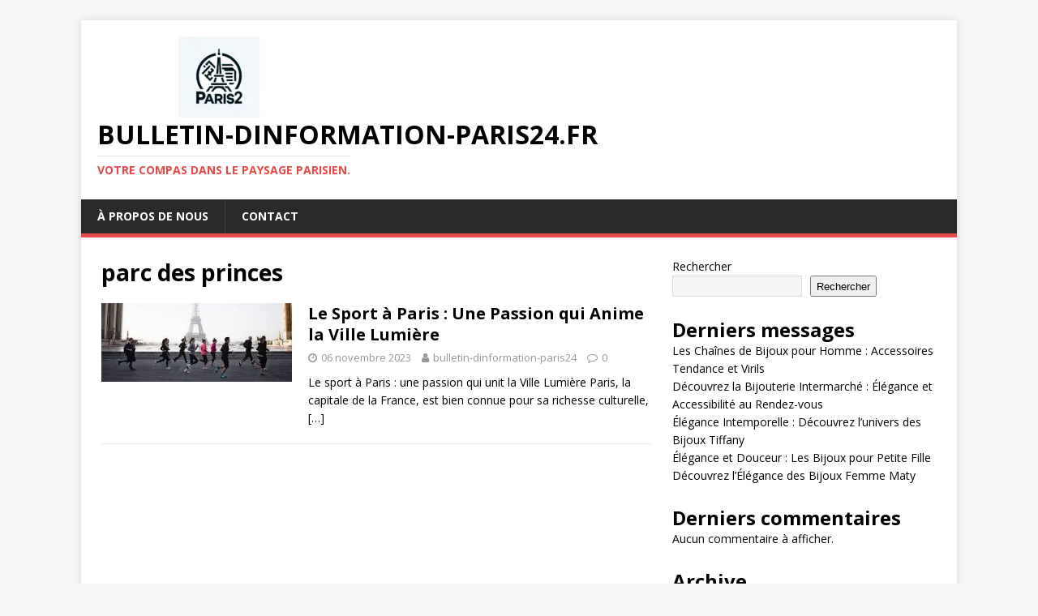

--- FILE ---
content_type: text/html; charset=UTF-8
request_url: https://bulletin-dinformation-paris24.fr/tag/parc-des-princes/
body_size: 16396
content:
<!DOCTYPE html>
<html class="no-js" lang="fr-FR">
<head>
<meta charset="UTF-8">
<meta name="viewport" content="width=device-width, initial-scale=1.0">
<link rel="profile" href="http://gmpg.org/xfn/11" />
<meta name='robots' content='index, follow, max-image-preview:large, max-snippet:-1, max-video-preview:-1' />

	<!-- This site is optimized with the Yoast SEO plugin v26.8 - https://yoast.com/product/yoast-seo-wordpress/ -->
	<title>Archives des parc des princes - bulletin-dinformation-paris24.fr</title>
	<link rel="canonical" href="https://bulletin-dinformation-paris24.fr/tag/parc-des-princes/" />
	<meta property="og:locale" content="fr_FR" />
	<meta property="og:type" content="article" />
	<meta property="og:title" content="Archives des parc des princes - bulletin-dinformation-paris24.fr" />
	<meta property="og:url" content="https://bulletin-dinformation-paris24.fr/tag/parc-des-princes/" />
	<meta property="og:site_name" content="bulletin-dinformation-paris24.fr" />
	<meta name="twitter:card" content="summary_large_image" />
	<script type="application/ld+json" class="yoast-schema-graph">{"@context":"https://schema.org","@graph":[{"@type":"CollectionPage","@id":"https://bulletin-dinformation-paris24.fr/tag/parc-des-princes/","url":"https://bulletin-dinformation-paris24.fr/tag/parc-des-princes/","name":"Archives des parc des princes - bulletin-dinformation-paris24.fr","isPartOf":{"@id":"https://bulletin-dinformation-paris24.fr/#website"},"primaryImageOfPage":{"@id":"https://bulletin-dinformation-paris24.fr/tag/parc-des-princes/#primaryimage"},"image":{"@id":"https://bulletin-dinformation-paris24.fr/tag/parc-des-princes/#primaryimage"},"thumbnailUrl":"https://i0.wp.com/bulletin-dinformation-paris24.fr/wp-content/uploads/2023/11/sport-paris-0.jpg?fit=375%2C134&ssl=1","breadcrumb":{"@id":"https://bulletin-dinformation-paris24.fr/tag/parc-des-princes/#breadcrumb"},"inLanguage":"fr-FR"},{"@type":"ImageObject","inLanguage":"fr-FR","@id":"https://bulletin-dinformation-paris24.fr/tag/parc-des-princes/#primaryimage","url":"https://i0.wp.com/bulletin-dinformation-paris24.fr/wp-content/uploads/2023/11/sport-paris-0.jpg?fit=375%2C134&ssl=1","contentUrl":"https://i0.wp.com/bulletin-dinformation-paris24.fr/wp-content/uploads/2023/11/sport-paris-0.jpg?fit=375%2C134&ssl=1","width":375,"height":134,"caption":"sport paris"},{"@type":"BreadcrumbList","@id":"https://bulletin-dinformation-paris24.fr/tag/parc-des-princes/#breadcrumb","itemListElement":[{"@type":"ListItem","position":1,"name":"Accueil","item":"https://bulletin-dinformation-paris24.fr/"},{"@type":"ListItem","position":2,"name":"parc des princes"}]},{"@type":"WebSite","@id":"https://bulletin-dinformation-paris24.fr/#website","url":"https://bulletin-dinformation-paris24.fr/","name":"bulletin-dinformation-paris24.fr","description":"Votre compas dans le paysage parisien.","publisher":{"@id":"https://bulletin-dinformation-paris24.fr/#organization"},"potentialAction":[{"@type":"SearchAction","target":{"@type":"EntryPoint","urlTemplate":"https://bulletin-dinformation-paris24.fr/?s={search_term_string}"},"query-input":{"@type":"PropertyValueSpecification","valueRequired":true,"valueName":"search_term_string"}}],"inLanguage":"fr-FR"},{"@type":"Organization","@id":"https://bulletin-dinformation-paris24.fr/#organization","name":"bulletin-dinformation-paris24.fr","url":"https://bulletin-dinformation-paris24.fr/","logo":{"@type":"ImageObject","inLanguage":"fr-FR","@id":"https://bulletin-dinformation-paris24.fr/#/schema/logo/image/","url":"https://i0.wp.com/bulletin-dinformation-paris24.fr/wp-content/uploads/2024/07/sitelogo-1.webp?fit=300%2C100&ssl=1","contentUrl":"https://i0.wp.com/bulletin-dinformation-paris24.fr/wp-content/uploads/2024/07/sitelogo-1.webp?fit=300%2C100&ssl=1","width":300,"height":100,"caption":"bulletin-dinformation-paris24.fr"},"image":{"@id":"https://bulletin-dinformation-paris24.fr/#/schema/logo/image/"}}]}</script>
	<!-- / Yoast SEO plugin. -->


<link rel='dns-prefetch' href='//stats.wp.com' />
<link rel='dns-prefetch' href='//fonts.googleapis.com' />
<link rel='preconnect' href='//i0.wp.com' />
<link rel='preconnect' href='//c0.wp.com' />
<link rel="alternate" type="application/rss+xml" title="bulletin-dinformation-paris24.fr &raquo; Flux" href="https://bulletin-dinformation-paris24.fr/feed/" />
<link rel="alternate" type="application/rss+xml" title="bulletin-dinformation-paris24.fr &raquo; Flux des commentaires" href="https://bulletin-dinformation-paris24.fr/comments/feed/" />
<link rel="alternate" type="application/rss+xml" title="bulletin-dinformation-paris24.fr &raquo; Flux de l’étiquette parc des princes" href="https://bulletin-dinformation-paris24.fr/tag/parc-des-princes/feed/" />
<style id='wp-img-auto-sizes-contain-inline-css' type='text/css'>
img:is([sizes=auto i],[sizes^="auto," i]){contain-intrinsic-size:3000px 1500px}
/*# sourceURL=wp-img-auto-sizes-contain-inline-css */
</style>
<style id='wp-emoji-styles-inline-css' type='text/css'>

	img.wp-smiley, img.emoji {
		display: inline !important;
		border: none !important;
		box-shadow: none !important;
		height: 1em !important;
		width: 1em !important;
		margin: 0 0.07em !important;
		vertical-align: -0.1em !important;
		background: none !important;
		padding: 0 !important;
	}
/*# sourceURL=wp-emoji-styles-inline-css */
</style>
<style id='wp-block-library-inline-css' type='text/css'>
:root{--wp-block-synced-color:#7a00df;--wp-block-synced-color--rgb:122,0,223;--wp-bound-block-color:var(--wp-block-synced-color);--wp-editor-canvas-background:#ddd;--wp-admin-theme-color:#007cba;--wp-admin-theme-color--rgb:0,124,186;--wp-admin-theme-color-darker-10:#006ba1;--wp-admin-theme-color-darker-10--rgb:0,107,160.5;--wp-admin-theme-color-darker-20:#005a87;--wp-admin-theme-color-darker-20--rgb:0,90,135;--wp-admin-border-width-focus:2px}@media (min-resolution:192dpi){:root{--wp-admin-border-width-focus:1.5px}}.wp-element-button{cursor:pointer}:root .has-very-light-gray-background-color{background-color:#eee}:root .has-very-dark-gray-background-color{background-color:#313131}:root .has-very-light-gray-color{color:#eee}:root .has-very-dark-gray-color{color:#313131}:root .has-vivid-green-cyan-to-vivid-cyan-blue-gradient-background{background:linear-gradient(135deg,#00d084,#0693e3)}:root .has-purple-crush-gradient-background{background:linear-gradient(135deg,#34e2e4,#4721fb 50%,#ab1dfe)}:root .has-hazy-dawn-gradient-background{background:linear-gradient(135deg,#faaca8,#dad0ec)}:root .has-subdued-olive-gradient-background{background:linear-gradient(135deg,#fafae1,#67a671)}:root .has-atomic-cream-gradient-background{background:linear-gradient(135deg,#fdd79a,#004a59)}:root .has-nightshade-gradient-background{background:linear-gradient(135deg,#330968,#31cdcf)}:root .has-midnight-gradient-background{background:linear-gradient(135deg,#020381,#2874fc)}:root{--wp--preset--font-size--normal:16px;--wp--preset--font-size--huge:42px}.has-regular-font-size{font-size:1em}.has-larger-font-size{font-size:2.625em}.has-normal-font-size{font-size:var(--wp--preset--font-size--normal)}.has-huge-font-size{font-size:var(--wp--preset--font-size--huge)}.has-text-align-center{text-align:center}.has-text-align-left{text-align:left}.has-text-align-right{text-align:right}.has-fit-text{white-space:nowrap!important}#end-resizable-editor-section{display:none}.aligncenter{clear:both}.items-justified-left{justify-content:flex-start}.items-justified-center{justify-content:center}.items-justified-right{justify-content:flex-end}.items-justified-space-between{justify-content:space-between}.screen-reader-text{border:0;clip-path:inset(50%);height:1px;margin:-1px;overflow:hidden;padding:0;position:absolute;width:1px;word-wrap:normal!important}.screen-reader-text:focus{background-color:#ddd;clip-path:none;color:#444;display:block;font-size:1em;height:auto;left:5px;line-height:normal;padding:15px 23px 14px;text-decoration:none;top:5px;width:auto;z-index:100000}html :where(.has-border-color){border-style:solid}html :where([style*=border-top-color]){border-top-style:solid}html :where([style*=border-right-color]){border-right-style:solid}html :where([style*=border-bottom-color]){border-bottom-style:solid}html :where([style*=border-left-color]){border-left-style:solid}html :where([style*=border-width]){border-style:solid}html :where([style*=border-top-width]){border-top-style:solid}html :where([style*=border-right-width]){border-right-style:solid}html :where([style*=border-bottom-width]){border-bottom-style:solid}html :where([style*=border-left-width]){border-left-style:solid}html :where(img[class*=wp-image-]){height:auto;max-width:100%}:where(figure){margin:0 0 1em}html :where(.is-position-sticky){--wp-admin--admin-bar--position-offset:var(--wp-admin--admin-bar--height,0px)}@media screen and (max-width:600px){html :where(.is-position-sticky){--wp-admin--admin-bar--position-offset:0px}}

/*# sourceURL=wp-block-library-inline-css */
</style><style id='wp-block-archives-inline-css' type='text/css'>
.wp-block-archives{box-sizing:border-box}.wp-block-archives-dropdown label{display:block}
/*# sourceURL=https://c0.wp.com/c/6.9/wp-includes/blocks/archives/style.min.css */
</style>
<style id='wp-block-categories-inline-css' type='text/css'>
.wp-block-categories{box-sizing:border-box}.wp-block-categories.alignleft{margin-right:2em}.wp-block-categories.alignright{margin-left:2em}.wp-block-categories.wp-block-categories-dropdown.aligncenter{text-align:center}.wp-block-categories .wp-block-categories__label{display:block;width:100%}
/*# sourceURL=https://c0.wp.com/c/6.9/wp-includes/blocks/categories/style.min.css */
</style>
<style id='wp-block-heading-inline-css' type='text/css'>
h1:where(.wp-block-heading).has-background,h2:where(.wp-block-heading).has-background,h3:where(.wp-block-heading).has-background,h4:where(.wp-block-heading).has-background,h5:where(.wp-block-heading).has-background,h6:where(.wp-block-heading).has-background{padding:1.25em 2.375em}h1.has-text-align-left[style*=writing-mode]:where([style*=vertical-lr]),h1.has-text-align-right[style*=writing-mode]:where([style*=vertical-rl]),h2.has-text-align-left[style*=writing-mode]:where([style*=vertical-lr]),h2.has-text-align-right[style*=writing-mode]:where([style*=vertical-rl]),h3.has-text-align-left[style*=writing-mode]:where([style*=vertical-lr]),h3.has-text-align-right[style*=writing-mode]:where([style*=vertical-rl]),h4.has-text-align-left[style*=writing-mode]:where([style*=vertical-lr]),h4.has-text-align-right[style*=writing-mode]:where([style*=vertical-rl]),h5.has-text-align-left[style*=writing-mode]:where([style*=vertical-lr]),h5.has-text-align-right[style*=writing-mode]:where([style*=vertical-rl]),h6.has-text-align-left[style*=writing-mode]:where([style*=vertical-lr]),h6.has-text-align-right[style*=writing-mode]:where([style*=vertical-rl]){rotate:180deg}
/*# sourceURL=https://c0.wp.com/c/6.9/wp-includes/blocks/heading/style.min.css */
</style>
<style id='wp-block-latest-comments-inline-css' type='text/css'>
ol.wp-block-latest-comments{box-sizing:border-box;margin-left:0}:where(.wp-block-latest-comments:not([style*=line-height] .wp-block-latest-comments__comment)){line-height:1.1}:where(.wp-block-latest-comments:not([style*=line-height] .wp-block-latest-comments__comment-excerpt p)){line-height:1.8}.has-dates :where(.wp-block-latest-comments:not([style*=line-height])),.has-excerpts :where(.wp-block-latest-comments:not([style*=line-height])){line-height:1.5}.wp-block-latest-comments .wp-block-latest-comments{padding-left:0}.wp-block-latest-comments__comment{list-style:none;margin-bottom:1em}.has-avatars .wp-block-latest-comments__comment{list-style:none;min-height:2.25em}.has-avatars .wp-block-latest-comments__comment .wp-block-latest-comments__comment-excerpt,.has-avatars .wp-block-latest-comments__comment .wp-block-latest-comments__comment-meta{margin-left:3.25em}.wp-block-latest-comments__comment-excerpt p{font-size:.875em;margin:.36em 0 1.4em}.wp-block-latest-comments__comment-date{display:block;font-size:.75em}.wp-block-latest-comments .avatar,.wp-block-latest-comments__comment-avatar{border-radius:1.5em;display:block;float:left;height:2.5em;margin-right:.75em;width:2.5em}.wp-block-latest-comments[class*=-font-size] a,.wp-block-latest-comments[style*=font-size] a{font-size:inherit}
/*# sourceURL=https://c0.wp.com/c/6.9/wp-includes/blocks/latest-comments/style.min.css */
</style>
<style id='wp-block-latest-posts-inline-css' type='text/css'>
.wp-block-latest-posts{box-sizing:border-box}.wp-block-latest-posts.alignleft{margin-right:2em}.wp-block-latest-posts.alignright{margin-left:2em}.wp-block-latest-posts.wp-block-latest-posts__list{list-style:none}.wp-block-latest-posts.wp-block-latest-posts__list li{clear:both;overflow-wrap:break-word}.wp-block-latest-posts.is-grid{display:flex;flex-wrap:wrap}.wp-block-latest-posts.is-grid li{margin:0 1.25em 1.25em 0;width:100%}@media (min-width:600px){.wp-block-latest-posts.columns-2 li{width:calc(50% - .625em)}.wp-block-latest-posts.columns-2 li:nth-child(2n){margin-right:0}.wp-block-latest-posts.columns-3 li{width:calc(33.33333% - .83333em)}.wp-block-latest-posts.columns-3 li:nth-child(3n){margin-right:0}.wp-block-latest-posts.columns-4 li{width:calc(25% - .9375em)}.wp-block-latest-posts.columns-4 li:nth-child(4n){margin-right:0}.wp-block-latest-posts.columns-5 li{width:calc(20% - 1em)}.wp-block-latest-posts.columns-5 li:nth-child(5n){margin-right:0}.wp-block-latest-posts.columns-6 li{width:calc(16.66667% - 1.04167em)}.wp-block-latest-posts.columns-6 li:nth-child(6n){margin-right:0}}:root :where(.wp-block-latest-posts.is-grid){padding:0}:root :where(.wp-block-latest-posts.wp-block-latest-posts__list){padding-left:0}.wp-block-latest-posts__post-author,.wp-block-latest-posts__post-date{display:block;font-size:.8125em}.wp-block-latest-posts__post-excerpt,.wp-block-latest-posts__post-full-content{margin-bottom:1em;margin-top:.5em}.wp-block-latest-posts__featured-image a{display:inline-block}.wp-block-latest-posts__featured-image img{height:auto;max-width:100%;width:auto}.wp-block-latest-posts__featured-image.alignleft{float:left;margin-right:1em}.wp-block-latest-posts__featured-image.alignright{float:right;margin-left:1em}.wp-block-latest-posts__featured-image.aligncenter{margin-bottom:1em;text-align:center}
/*# sourceURL=https://c0.wp.com/c/6.9/wp-includes/blocks/latest-posts/style.min.css */
</style>
<style id='wp-block-search-inline-css' type='text/css'>
.wp-block-search__button{margin-left:10px;word-break:normal}.wp-block-search__button.has-icon{line-height:0}.wp-block-search__button svg{height:1.25em;min-height:24px;min-width:24px;width:1.25em;fill:currentColor;vertical-align:text-bottom}:where(.wp-block-search__button){border:1px solid #ccc;padding:6px 10px}.wp-block-search__inside-wrapper{display:flex;flex:auto;flex-wrap:nowrap;max-width:100%}.wp-block-search__label{width:100%}.wp-block-search.wp-block-search__button-only .wp-block-search__button{box-sizing:border-box;display:flex;flex-shrink:0;justify-content:center;margin-left:0;max-width:100%}.wp-block-search.wp-block-search__button-only .wp-block-search__inside-wrapper{min-width:0!important;transition-property:width}.wp-block-search.wp-block-search__button-only .wp-block-search__input{flex-basis:100%;transition-duration:.3s}.wp-block-search.wp-block-search__button-only.wp-block-search__searchfield-hidden,.wp-block-search.wp-block-search__button-only.wp-block-search__searchfield-hidden .wp-block-search__inside-wrapper{overflow:hidden}.wp-block-search.wp-block-search__button-only.wp-block-search__searchfield-hidden .wp-block-search__input{border-left-width:0!important;border-right-width:0!important;flex-basis:0;flex-grow:0;margin:0;min-width:0!important;padding-left:0!important;padding-right:0!important;width:0!important}:where(.wp-block-search__input){appearance:none;border:1px solid #949494;flex-grow:1;font-family:inherit;font-size:inherit;font-style:inherit;font-weight:inherit;letter-spacing:inherit;line-height:inherit;margin-left:0;margin-right:0;min-width:3rem;padding:8px;text-decoration:unset!important;text-transform:inherit}:where(.wp-block-search__button-inside .wp-block-search__inside-wrapper){background-color:#fff;border:1px solid #949494;box-sizing:border-box;padding:4px}:where(.wp-block-search__button-inside .wp-block-search__inside-wrapper) .wp-block-search__input{border:none;border-radius:0;padding:0 4px}:where(.wp-block-search__button-inside .wp-block-search__inside-wrapper) .wp-block-search__input:focus{outline:none}:where(.wp-block-search__button-inside .wp-block-search__inside-wrapper) :where(.wp-block-search__button){padding:4px 8px}.wp-block-search.aligncenter .wp-block-search__inside-wrapper{margin:auto}.wp-block[data-align=right] .wp-block-search.wp-block-search__button-only .wp-block-search__inside-wrapper{float:right}
/*# sourceURL=https://c0.wp.com/c/6.9/wp-includes/blocks/search/style.min.css */
</style>
<style id='wp-block-group-inline-css' type='text/css'>
.wp-block-group{box-sizing:border-box}:where(.wp-block-group.wp-block-group-is-layout-constrained){position:relative}
/*# sourceURL=https://c0.wp.com/c/6.9/wp-includes/blocks/group/style.min.css */
</style>
<style id='global-styles-inline-css' type='text/css'>
:root{--wp--preset--aspect-ratio--square: 1;--wp--preset--aspect-ratio--4-3: 4/3;--wp--preset--aspect-ratio--3-4: 3/4;--wp--preset--aspect-ratio--3-2: 3/2;--wp--preset--aspect-ratio--2-3: 2/3;--wp--preset--aspect-ratio--16-9: 16/9;--wp--preset--aspect-ratio--9-16: 9/16;--wp--preset--color--black: #000000;--wp--preset--color--cyan-bluish-gray: #abb8c3;--wp--preset--color--white: #ffffff;--wp--preset--color--pale-pink: #f78da7;--wp--preset--color--vivid-red: #cf2e2e;--wp--preset--color--luminous-vivid-orange: #ff6900;--wp--preset--color--luminous-vivid-amber: #fcb900;--wp--preset--color--light-green-cyan: #7bdcb5;--wp--preset--color--vivid-green-cyan: #00d084;--wp--preset--color--pale-cyan-blue: #8ed1fc;--wp--preset--color--vivid-cyan-blue: #0693e3;--wp--preset--color--vivid-purple: #9b51e0;--wp--preset--gradient--vivid-cyan-blue-to-vivid-purple: linear-gradient(135deg,rgb(6,147,227) 0%,rgb(155,81,224) 100%);--wp--preset--gradient--light-green-cyan-to-vivid-green-cyan: linear-gradient(135deg,rgb(122,220,180) 0%,rgb(0,208,130) 100%);--wp--preset--gradient--luminous-vivid-amber-to-luminous-vivid-orange: linear-gradient(135deg,rgb(252,185,0) 0%,rgb(255,105,0) 100%);--wp--preset--gradient--luminous-vivid-orange-to-vivid-red: linear-gradient(135deg,rgb(255,105,0) 0%,rgb(207,46,46) 100%);--wp--preset--gradient--very-light-gray-to-cyan-bluish-gray: linear-gradient(135deg,rgb(238,238,238) 0%,rgb(169,184,195) 100%);--wp--preset--gradient--cool-to-warm-spectrum: linear-gradient(135deg,rgb(74,234,220) 0%,rgb(151,120,209) 20%,rgb(207,42,186) 40%,rgb(238,44,130) 60%,rgb(251,105,98) 80%,rgb(254,248,76) 100%);--wp--preset--gradient--blush-light-purple: linear-gradient(135deg,rgb(255,206,236) 0%,rgb(152,150,240) 100%);--wp--preset--gradient--blush-bordeaux: linear-gradient(135deg,rgb(254,205,165) 0%,rgb(254,45,45) 50%,rgb(107,0,62) 100%);--wp--preset--gradient--luminous-dusk: linear-gradient(135deg,rgb(255,203,112) 0%,rgb(199,81,192) 50%,rgb(65,88,208) 100%);--wp--preset--gradient--pale-ocean: linear-gradient(135deg,rgb(255,245,203) 0%,rgb(182,227,212) 50%,rgb(51,167,181) 100%);--wp--preset--gradient--electric-grass: linear-gradient(135deg,rgb(202,248,128) 0%,rgb(113,206,126) 100%);--wp--preset--gradient--midnight: linear-gradient(135deg,rgb(2,3,129) 0%,rgb(40,116,252) 100%);--wp--preset--font-size--small: 13px;--wp--preset--font-size--medium: 20px;--wp--preset--font-size--large: 36px;--wp--preset--font-size--x-large: 42px;--wp--preset--spacing--20: 0.44rem;--wp--preset--spacing--30: 0.67rem;--wp--preset--spacing--40: 1rem;--wp--preset--spacing--50: 1.5rem;--wp--preset--spacing--60: 2.25rem;--wp--preset--spacing--70: 3.38rem;--wp--preset--spacing--80: 5.06rem;--wp--preset--shadow--natural: 6px 6px 9px rgba(0, 0, 0, 0.2);--wp--preset--shadow--deep: 12px 12px 50px rgba(0, 0, 0, 0.4);--wp--preset--shadow--sharp: 6px 6px 0px rgba(0, 0, 0, 0.2);--wp--preset--shadow--outlined: 6px 6px 0px -3px rgb(255, 255, 255), 6px 6px rgb(0, 0, 0);--wp--preset--shadow--crisp: 6px 6px 0px rgb(0, 0, 0);}:where(.is-layout-flex){gap: 0.5em;}:where(.is-layout-grid){gap: 0.5em;}body .is-layout-flex{display: flex;}.is-layout-flex{flex-wrap: wrap;align-items: center;}.is-layout-flex > :is(*, div){margin: 0;}body .is-layout-grid{display: grid;}.is-layout-grid > :is(*, div){margin: 0;}:where(.wp-block-columns.is-layout-flex){gap: 2em;}:where(.wp-block-columns.is-layout-grid){gap: 2em;}:where(.wp-block-post-template.is-layout-flex){gap: 1.25em;}:where(.wp-block-post-template.is-layout-grid){gap: 1.25em;}.has-black-color{color: var(--wp--preset--color--black) !important;}.has-cyan-bluish-gray-color{color: var(--wp--preset--color--cyan-bluish-gray) !important;}.has-white-color{color: var(--wp--preset--color--white) !important;}.has-pale-pink-color{color: var(--wp--preset--color--pale-pink) !important;}.has-vivid-red-color{color: var(--wp--preset--color--vivid-red) !important;}.has-luminous-vivid-orange-color{color: var(--wp--preset--color--luminous-vivid-orange) !important;}.has-luminous-vivid-amber-color{color: var(--wp--preset--color--luminous-vivid-amber) !important;}.has-light-green-cyan-color{color: var(--wp--preset--color--light-green-cyan) !important;}.has-vivid-green-cyan-color{color: var(--wp--preset--color--vivid-green-cyan) !important;}.has-pale-cyan-blue-color{color: var(--wp--preset--color--pale-cyan-blue) !important;}.has-vivid-cyan-blue-color{color: var(--wp--preset--color--vivid-cyan-blue) !important;}.has-vivid-purple-color{color: var(--wp--preset--color--vivid-purple) !important;}.has-black-background-color{background-color: var(--wp--preset--color--black) !important;}.has-cyan-bluish-gray-background-color{background-color: var(--wp--preset--color--cyan-bluish-gray) !important;}.has-white-background-color{background-color: var(--wp--preset--color--white) !important;}.has-pale-pink-background-color{background-color: var(--wp--preset--color--pale-pink) !important;}.has-vivid-red-background-color{background-color: var(--wp--preset--color--vivid-red) !important;}.has-luminous-vivid-orange-background-color{background-color: var(--wp--preset--color--luminous-vivid-orange) !important;}.has-luminous-vivid-amber-background-color{background-color: var(--wp--preset--color--luminous-vivid-amber) !important;}.has-light-green-cyan-background-color{background-color: var(--wp--preset--color--light-green-cyan) !important;}.has-vivid-green-cyan-background-color{background-color: var(--wp--preset--color--vivid-green-cyan) !important;}.has-pale-cyan-blue-background-color{background-color: var(--wp--preset--color--pale-cyan-blue) !important;}.has-vivid-cyan-blue-background-color{background-color: var(--wp--preset--color--vivid-cyan-blue) !important;}.has-vivid-purple-background-color{background-color: var(--wp--preset--color--vivid-purple) !important;}.has-black-border-color{border-color: var(--wp--preset--color--black) !important;}.has-cyan-bluish-gray-border-color{border-color: var(--wp--preset--color--cyan-bluish-gray) !important;}.has-white-border-color{border-color: var(--wp--preset--color--white) !important;}.has-pale-pink-border-color{border-color: var(--wp--preset--color--pale-pink) !important;}.has-vivid-red-border-color{border-color: var(--wp--preset--color--vivid-red) !important;}.has-luminous-vivid-orange-border-color{border-color: var(--wp--preset--color--luminous-vivid-orange) !important;}.has-luminous-vivid-amber-border-color{border-color: var(--wp--preset--color--luminous-vivid-amber) !important;}.has-light-green-cyan-border-color{border-color: var(--wp--preset--color--light-green-cyan) !important;}.has-vivid-green-cyan-border-color{border-color: var(--wp--preset--color--vivid-green-cyan) !important;}.has-pale-cyan-blue-border-color{border-color: var(--wp--preset--color--pale-cyan-blue) !important;}.has-vivid-cyan-blue-border-color{border-color: var(--wp--preset--color--vivid-cyan-blue) !important;}.has-vivid-purple-border-color{border-color: var(--wp--preset--color--vivid-purple) !important;}.has-vivid-cyan-blue-to-vivid-purple-gradient-background{background: var(--wp--preset--gradient--vivid-cyan-blue-to-vivid-purple) !important;}.has-light-green-cyan-to-vivid-green-cyan-gradient-background{background: var(--wp--preset--gradient--light-green-cyan-to-vivid-green-cyan) !important;}.has-luminous-vivid-amber-to-luminous-vivid-orange-gradient-background{background: var(--wp--preset--gradient--luminous-vivid-amber-to-luminous-vivid-orange) !important;}.has-luminous-vivid-orange-to-vivid-red-gradient-background{background: var(--wp--preset--gradient--luminous-vivid-orange-to-vivid-red) !important;}.has-very-light-gray-to-cyan-bluish-gray-gradient-background{background: var(--wp--preset--gradient--very-light-gray-to-cyan-bluish-gray) !important;}.has-cool-to-warm-spectrum-gradient-background{background: var(--wp--preset--gradient--cool-to-warm-spectrum) !important;}.has-blush-light-purple-gradient-background{background: var(--wp--preset--gradient--blush-light-purple) !important;}.has-blush-bordeaux-gradient-background{background: var(--wp--preset--gradient--blush-bordeaux) !important;}.has-luminous-dusk-gradient-background{background: var(--wp--preset--gradient--luminous-dusk) !important;}.has-pale-ocean-gradient-background{background: var(--wp--preset--gradient--pale-ocean) !important;}.has-electric-grass-gradient-background{background: var(--wp--preset--gradient--electric-grass) !important;}.has-midnight-gradient-background{background: var(--wp--preset--gradient--midnight) !important;}.has-small-font-size{font-size: var(--wp--preset--font-size--small) !important;}.has-medium-font-size{font-size: var(--wp--preset--font-size--medium) !important;}.has-large-font-size{font-size: var(--wp--preset--font-size--large) !important;}.has-x-large-font-size{font-size: var(--wp--preset--font-size--x-large) !important;}
/*# sourceURL=global-styles-inline-css */
</style>

<style id='classic-theme-styles-inline-css' type='text/css'>
/*! This file is auto-generated */
.wp-block-button__link{color:#fff;background-color:#32373c;border-radius:9999px;box-shadow:none;text-decoration:none;padding:calc(.667em + 2px) calc(1.333em + 2px);font-size:1.125em}.wp-block-file__button{background:#32373c;color:#fff;text-decoration:none}
/*# sourceURL=/wp-includes/css/classic-themes.min.css */
</style>
<link rel='stylesheet' id='cptch_stylesheet-css' href='https://bulletin-dinformation-paris24.fr/wp-content/plugins/captcha-bws/css/front_end_style.css?ver=5.2.7' type='text/css' media='all' />
<link rel='stylesheet' id='dashicons-css' href='https://c0.wp.com/c/6.9/wp-includes/css/dashicons.min.css' type='text/css' media='all' />
<link rel='stylesheet' id='cptch_desktop_style-css' href='https://bulletin-dinformation-paris24.fr/wp-content/plugins/captcha-bws/css/desktop_style.css?ver=5.2.7' type='text/css' media='all' />
<link rel='stylesheet' id='mh-google-fonts-css' href='https://fonts.googleapis.com/css?family=Open+Sans:400,400italic,700,600' type='text/css' media='all' />
<link rel='stylesheet' id='mh-magazine-lite-css' href='https://bulletin-dinformation-paris24.fr/wp-content/themes/mh-magazine-lite/style.css?ver=2.9.2' type='text/css' media='all' />
<link rel='stylesheet' id='mh-font-awesome-css' href='https://bulletin-dinformation-paris24.fr/wp-content/themes/mh-magazine-lite/includes/font-awesome.min.css' type='text/css' media='all' />
<script type="text/javascript" src="https://c0.wp.com/c/6.9/wp-includes/js/jquery/jquery.min.js" id="jquery-core-js"></script>
<script type="text/javascript" src="https://c0.wp.com/c/6.9/wp-includes/js/jquery/jquery-migrate.min.js" id="jquery-migrate-js"></script>
<script type="text/javascript" src="https://bulletin-dinformation-paris24.fr/wp-content/themes/mh-magazine-lite/js/scripts.js?ver=2.9.2" id="mh-scripts-js"></script>
<link rel="https://api.w.org/" href="https://bulletin-dinformation-paris24.fr/wp-json/" /><link rel="alternate" title="JSON" type="application/json" href="https://bulletin-dinformation-paris24.fr/wp-json/wp/v2/tags/439" /><link rel="EditURI" type="application/rsd+xml" title="RSD" href="https://bulletin-dinformation-paris24.fr/xmlrpc.php?rsd" />
<meta name="generator" content="WordPress 6.9" />
	<style>img#wpstats{display:none}</style>
		<!--[if lt IE 9]>
<script src="https://bulletin-dinformation-paris24.fr/wp-content/themes/mh-magazine-lite/js/css3-mediaqueries.js"></script>
<![endif]-->
<link rel="icon" href="https://i0.wp.com/bulletin-dinformation-paris24.fr/wp-content/uploads/2024/07/siteicon-1.webp?fit=32%2C32&#038;ssl=1" sizes="32x32" />
<link rel="icon" href="https://i0.wp.com/bulletin-dinformation-paris24.fr/wp-content/uploads/2024/07/siteicon-1.webp?fit=192%2C192&#038;ssl=1" sizes="192x192" />
<link rel="apple-touch-icon" href="https://i0.wp.com/bulletin-dinformation-paris24.fr/wp-content/uploads/2024/07/siteicon-1.webp?fit=180%2C180&#038;ssl=1" />
<meta name="msapplication-TileImage" content="https://i0.wp.com/bulletin-dinformation-paris24.fr/wp-content/uploads/2024/07/siteicon-1.webp?fit=270%2C270&#038;ssl=1" />
</head>
<body id="mh-mobile" class="archive tag tag-parc-des-princes tag-439 wp-custom-logo wp-theme-mh-magazine-lite mh-right-sb" itemscope="itemscope" itemtype="https://schema.org/WebPage">
<div class="mh-container mh-container-outer">
<div class="mh-header-mobile-nav mh-clearfix"></div>
<header class="mh-header" itemscope="itemscope" itemtype="https://schema.org/WPHeader">
	<div class="mh-container mh-container-inner mh-row mh-clearfix">
		<div class="mh-custom-header mh-clearfix">
<div class="mh-site-identity">
<div class="mh-site-logo" role="banner" itemscope="itemscope" itemtype="https://schema.org/Brand">
<a href="https://bulletin-dinformation-paris24.fr/" class="custom-logo-link" rel="home"><img width="300" height="100" src="https://i0.wp.com/bulletin-dinformation-paris24.fr/wp-content/uploads/2024/07/sitelogo-1.webp?fit=300%2C100&amp;ssl=1" class="custom-logo" alt="sitelogo" decoding="async" /></a><div class="mh-header-text">
<a class="mh-header-text-link" href="https://bulletin-dinformation-paris24.fr/" title="bulletin-dinformation-paris24.fr" rel="home">
<h2 class="mh-header-title">bulletin-dinformation-paris24.fr</h2>
<h3 class="mh-header-tagline">Votre compas dans le paysage parisien.</h3>
</a>
</div>
</div>
</div>
</div>
	</div>
	<div class="mh-main-nav-wrap">
		<nav class="mh-navigation mh-main-nav mh-container mh-container-inner mh-clearfix" itemscope="itemscope" itemtype="https://schema.org/SiteNavigationElement">
			<div class="menu-primary-menu-container"><ul id="menu-primary-menu" class="menu"><li id="menu-item-16" class="menu-item menu-item-type-post_type menu-item-object-page menu-item-16"><a href="https://bulletin-dinformation-paris24.fr/about/">À propos de nous</a></li>
<li id="menu-item-37" class="menu-item menu-item-type-post_type menu-item-object-page menu-item-37"><a href="https://bulletin-dinformation-paris24.fr/contact/">Contact</a></li>
</ul></div>		</nav>
	</div>
</header><div class="mh-wrapper mh-clearfix">
	<div id="main-content" class="mh-loop mh-content" role="main">			<header class="page-header"><h1 class="page-title">parc des princes</h1>			</header><article class="mh-loop-item mh-clearfix post-82 post type-post status-publish format-standard has-post-thumbnail hentry category-uncategorized tag-ambiance-electrique tag-aviron tag-basketball tag-bois-de-boulogne tag-canoe-kayak tag-championnats-locaux tag-clubs tag-clubs-proposent-des-cours-et-des-activites-pour-tous-les-niveaux tag-course-a-pied tag-football tag-jardins-du-luxembourg tag-jeu tag-parc-des-princes tag-parcs-et-espaces-verts tag-paris tag-paris-saint-germain-psg tag-passion tag-quais-de-seine tag-roland-garros tag-rugby tag-seine tag-spectacle tag-sport tag-sport-paris tag-sports-dequipe tag-sports-nautiques tag-stade-francais-paris tag-stade-jean-bouin tag-supporters tag-tennis tag-tournoi-palpitant-sur-terre-battue tag-unit tag-ville-lumiere">
	<figure class="mh-loop-thumb">
		<a href="https://bulletin-dinformation-paris24.fr/uncategorized/sport-paris/"><img width="326" height="134" src="https://i0.wp.com/bulletin-dinformation-paris24.fr/wp-content/uploads/2023/11/sport-paris-0.jpg?resize=326%2C134&amp;ssl=1" class="attachment-mh-magazine-lite-medium size-mh-magazine-lite-medium wp-post-image" alt="sport paris" decoding="async" />		</a>
	</figure>
	<div class="mh-loop-content mh-clearfix">
		<header class="mh-loop-header">
			<h3 class="entry-title mh-loop-title">
				<a href="https://bulletin-dinformation-paris24.fr/uncategorized/sport-paris/" rel="bookmark">
					Le Sport à Paris : Une Passion qui Anime la Ville Lumière				</a>
			</h3>
			<div class="mh-meta mh-loop-meta">
				<span class="mh-meta-date updated"><i class="fa fa-clock-o"></i>06 novembre 2023</span>
<span class="mh-meta-author author vcard"><i class="fa fa-user"></i><a class="fn" href="https://bulletin-dinformation-paris24.fr/author/bulletin-dinformation-paris24/">bulletin-dinformation-paris24</a></span>
<span class="mh-meta-comments"><i class="fa fa-comment-o"></i><a class="mh-comment-count-link" href="https://bulletin-dinformation-paris24.fr/uncategorized/sport-paris/#mh-comments">0</a></span>
			</div>
		</header>
		<div class="mh-loop-excerpt">
			<div class="mh-excerpt"><p>Le sport à Paris : une passion qui unit la Ville Lumière Paris, la capitale de la France, est bien connue pour sa richesse culturelle, <a class="mh-excerpt-more" href="https://bulletin-dinformation-paris24.fr/uncategorized/sport-paris/" title="Le Sport à Paris : Une Passion qui Anime la Ville Lumière">[&#8230;]</a></p>
</div>		</div>
	</div>
</article>	</div>
	<aside class="mh-widget-col-1 mh-sidebar" itemscope="itemscope" itemtype="https://schema.org/WPSideBar"><div id="block-2" class="mh-widget widget_block widget_search"><form role="search" method="get" action="https://bulletin-dinformation-paris24.fr/" class="wp-block-search__button-outside wp-block-search__text-button wp-block-search"    ><label class="wp-block-search__label" for="wp-block-search__input-1" >Rechercher</label><div class="wp-block-search__inside-wrapper" ><input class="wp-block-search__input" id="wp-block-search__input-1" placeholder="" value="" type="search" name="s" required /><button aria-label="Rechercher" class="wp-block-search__button wp-element-button" type="submit" >Rechercher</button></div></form></div><div id="block-3" class="mh-widget widget_block">
<div class="wp-block-group"><div class="wp-block-group__inner-container is-layout-flow wp-block-group-is-layout-flow">
<h2 class="wp-block-heading">Derniers messages</h2>


<ul class="wp-block-latest-posts__list wp-block-latest-posts"><li><a class="wp-block-latest-posts__post-title" href="https://bulletin-dinformation-paris24.fr/femme/chaine-bijoux-homme/">Les Chaînes de Bijoux pour Homme : Accessoires Tendance et Virils</a></li>
<li><a class="wp-block-latest-posts__post-title" href="https://bulletin-dinformation-paris24.fr/intermarche/bijouterie-intermarche/">Découvrez la Bijouterie Intermarché : Élégance et Accessibilité au Rendez-vous</a></li>
<li><a class="wp-block-latest-posts__post-title" href="https://bulletin-dinformation-paris24.fr/femme/tiffany-bijoux/">Élégance Intemporelle : Découvrez l&rsquo;univers des Bijoux Tiffany</a></li>
<li><a class="wp-block-latest-posts__post-title" href="https://bulletin-dinformation-paris24.fr/femme/bijoux-petite-fille/">Élégance et Douceur : Les Bijoux pour Petite Fille</a></li>
<li><a class="wp-block-latest-posts__post-title" href="https://bulletin-dinformation-paris24.fr/femme/maty-bijoux-femme/">Découvrez l&rsquo;Élégance des Bijoux Femme Maty</a></li>
</ul></div></div>
</div><div id="block-4" class="mh-widget widget_block">
<div class="wp-block-group"><div class="wp-block-group__inner-container is-layout-flow wp-block-group-is-layout-flow">
<h2 class="wp-block-heading">Derniers commentaires</h2>


<div class="no-comments wp-block-latest-comments">Aucun commentaire à afficher.</div></div></div>
</div><div id="block-5" class="mh-widget widget_block">
<div class="wp-block-group"><div class="wp-block-group__inner-container is-layout-flow wp-block-group-is-layout-flow">
<h2 class="wp-block-heading">Archive</h2>


<ul class="wp-block-archives-list wp-block-archives">	<li><a href='https://bulletin-dinformation-paris24.fr/2026/01/'>janvier 2026</a></li>
	<li><a href='https://bulletin-dinformation-paris24.fr/2025/12/'>décembre 2025</a></li>
	<li><a href='https://bulletin-dinformation-paris24.fr/2025/11/'>novembre 2025</a></li>
	<li><a href='https://bulletin-dinformation-paris24.fr/2025/10/'>octobre 2025</a></li>
	<li><a href='https://bulletin-dinformation-paris24.fr/2025/09/'>septembre 2025</a></li>
	<li><a href='https://bulletin-dinformation-paris24.fr/2025/08/'>août 2025</a></li>
	<li><a href='https://bulletin-dinformation-paris24.fr/2025/07/'>juillet 2025</a></li>
	<li><a href='https://bulletin-dinformation-paris24.fr/2025/06/'>juin 2025</a></li>
	<li><a href='https://bulletin-dinformation-paris24.fr/2025/05/'>mai 2025</a></li>
	<li><a href='https://bulletin-dinformation-paris24.fr/2025/04/'>avril 2025</a></li>
	<li><a href='https://bulletin-dinformation-paris24.fr/2025/03/'>mars 2025</a></li>
	<li><a href='https://bulletin-dinformation-paris24.fr/2025/02/'>février 2025</a></li>
	<li><a href='https://bulletin-dinformation-paris24.fr/2025/01/'>janvier 2025</a></li>
	<li><a href='https://bulletin-dinformation-paris24.fr/2024/12/'>décembre 2024</a></li>
	<li><a href='https://bulletin-dinformation-paris24.fr/2024/11/'>novembre 2024</a></li>
	<li><a href='https://bulletin-dinformation-paris24.fr/2024/10/'>octobre 2024</a></li>
	<li><a href='https://bulletin-dinformation-paris24.fr/2024/09/'>septembre 2024</a></li>
	<li><a href='https://bulletin-dinformation-paris24.fr/2024/08/'>août 2024</a></li>
	<li><a href='https://bulletin-dinformation-paris24.fr/2024/07/'>juillet 2024</a></li>
	<li><a href='https://bulletin-dinformation-paris24.fr/2024/06/'>juin 2024</a></li>
	<li><a href='https://bulletin-dinformation-paris24.fr/2024/05/'>mai 2024</a></li>
	<li><a href='https://bulletin-dinformation-paris24.fr/2024/04/'>avril 2024</a></li>
	<li><a href='https://bulletin-dinformation-paris24.fr/2024/03/'>mars 2024</a></li>
	<li><a href='https://bulletin-dinformation-paris24.fr/2024/02/'>février 2024</a></li>
	<li><a href='https://bulletin-dinformation-paris24.fr/2024/01/'>janvier 2024</a></li>
	<li><a href='https://bulletin-dinformation-paris24.fr/2023/12/'>décembre 2023</a></li>
	<li><a href='https://bulletin-dinformation-paris24.fr/2023/11/'>novembre 2023</a></li>
	<li><a href='https://bulletin-dinformation-paris24.fr/2023/10/'>octobre 2023</a></li>
</ul></div></div>
</div><div id="block-6" class="mh-widget widget_block">
<div class="wp-block-group"><div class="wp-block-group__inner-container is-layout-flow wp-block-group-is-layout-flow">
<h2 class="wp-block-heading">Categories</h2>


<ul class="wp-block-categories-list wp-block-categories">	<li class="cat-item cat-item-6797"><a href="https://bulletin-dinformation-paris24.fr/category/123/">123</a>
</li>
	<li class="cat-item cat-item-2984"><a href="https://bulletin-dinformation-paris24.fr/category/accessoire/">accessoire</a>
</li>
	<li class="cat-item cat-item-1827"><a href="https://bulletin-dinformation-paris24.fr/category/accessoires/">accessoires</a>
</li>
	<li class="cat-item cat-item-1902"><a href="https://bulletin-dinformation-paris24.fr/category/achat/">achat</a>
</li>
	<li class="cat-item cat-item-4844"><a href="https://bulletin-dinformation-paris24.fr/category/achats/">achats</a>
</li>
	<li class="cat-item cat-item-1906"><a href="https://bulletin-dinformation-paris24.fr/category/acheter/">acheter</a>
</li>
	<li class="cat-item cat-item-6508"><a href="https://bulletin-dinformation-paris24.fr/category/acier/">acier</a>
</li>
	<li class="cat-item cat-item-6509"><a href="https://bulletin-dinformation-paris24.fr/category/acier-inoxydable/">acier inoxydable</a>
</li>
	<li class="cat-item cat-item-7119"><a href="https://bulletin-dinformation-paris24.fr/category/alimentation/">alimentation</a>
</li>
	<li class="cat-item cat-item-5453"><a href="https://bulletin-dinformation-paris24.fr/category/alliance/">alliance</a>
</li>
	<li class="cat-item cat-item-5454"><a href="https://bulletin-dinformation-paris24.fr/category/alliances/">alliances</a>
</li>
	<li class="cat-item cat-item-7785"><a href="https://bulletin-dinformation-paris24.fr/category/altesse/">altesse</a>
</li>
	<li class="cat-item cat-item-5411"><a href="https://bulletin-dinformation-paris24.fr/category/ambre-et-argent/">ambre et argent</a>
</li>
	<li class="cat-item cat-item-7595"><a href="https://bulletin-dinformation-paris24.fr/category/amethyste/">amethyste</a>
</li>
	<li class="cat-item cat-item-6698"><a href="https://bulletin-dinformation-paris24.fr/category/ancien/">ancien</a>
</li>
	<li class="cat-item cat-item-6697"><a href="https://bulletin-dinformation-paris24.fr/category/anciennes/">anciennes</a>
</li>
	<li class="cat-item cat-item-3066"><a href="https://bulletin-dinformation-paris24.fr/category/anniversaire/">anniversaire</a>
</li>
	<li class="cat-item cat-item-6861"><a href="https://bulletin-dinformation-paris24.fr/category/apm/">apm</a>
</li>
	<li class="cat-item cat-item-6765"><a href="https://bulletin-dinformation-paris24.fr/category/apm-monaco/">apm monaco</a>
</li>
	<li class="cat-item cat-item-4069"><a href="https://bulletin-dinformation-paris24.fr/category/argent/">argent</a>
</li>
	<li class="cat-item cat-item-7796"><a href="https://bulletin-dinformation-paris24.fr/category/argent-925/">argent 925</a>
</li>
	<li class="cat-item cat-item-7797"><a href="https://bulletin-dinformation-paris24.fr/category/argent925/">argent925</a>
</li>
	<li class="cat-item cat-item-4072"><a href="https://bulletin-dinformation-paris24.fr/category/argente/">argente</a>
</li>
	<li class="cat-item cat-item-4074"><a href="https://bulletin-dinformation-paris24.fr/category/argente-2/">argenté</a>
</li>
	<li class="cat-item cat-item-4070"><a href="https://bulletin-dinformation-paris24.fr/category/argentes/">argentés</a>
</li>
	<li class="cat-item cat-item-4071"><a href="https://bulletin-dinformation-paris24.fr/category/argents/">argents</a>
</li>
	<li class="cat-item cat-item-6016"><a href="https://bulletin-dinformation-paris24.fr/category/armani/">armani</a>
</li>
	<li class="cat-item cat-item-6017"><a href="https://bulletin-dinformation-paris24.fr/category/armanie/">armanie</a>
</li>
	<li class="cat-item cat-item-3681"><a href="https://bulletin-dinformation-paris24.fr/category/art/">art</a>
</li>
	<li class="cat-item cat-item-3683"><a href="https://bulletin-dinformation-paris24.fr/category/art-bijoux/">art bijoux</a>
</li>
	<li class="cat-item cat-item-3682"><a href="https://bulletin-dinformation-paris24.fr/category/artdeco/">artdeco</a>
</li>
	<li class="cat-item cat-item-7241"><a href="https://bulletin-dinformation-paris24.fr/category/artisanal/">artisanal</a>
</li>
	<li class="cat-item cat-item-7242"><a href="https://bulletin-dinformation-paris24.fr/category/artisanale/">artisanale</a>
</li>
	<li class="cat-item cat-item-7243"><a href="https://bulletin-dinformation-paris24.fr/category/artisanals/">artisanals</a>
</li>
	<li class="cat-item cat-item-7240"><a href="https://bulletin-dinformation-paris24.fr/category/artisanaux/">artisanaux</a>
</li>
	<li class="cat-item cat-item-4633"><a href="https://bulletin-dinformation-paris24.fr/category/auchan/">auchan</a>
</li>
	<li class="cat-item cat-item-3568"><a href="https://bulletin-dinformation-paris24.fr/category/bague/">bague</a>
</li>
	<li class="cat-item cat-item-5159"><a href="https://bulletin-dinformation-paris24.fr/category/bague-argent/">bague argent</a>
</li>
	<li class="cat-item cat-item-5526"><a href="https://bulletin-dinformation-paris24.fr/category/bague-de-fiancailles/">bague de fiancailles</a>
</li>
	<li class="cat-item cat-item-5527"><a href="https://bulletin-dinformation-paris24.fr/category/bague-de-mariage/">bague de mariage</a>
</li>
	<li class="cat-item cat-item-5544"><a href="https://bulletin-dinformation-paris24.fr/category/bague-diamant/">bague diamant</a>
</li>
	<li class="cat-item cat-item-5545"><a href="https://bulletin-dinformation-paris24.fr/category/bague-en-diamant/">bague en diamant</a>
</li>
	<li class="cat-item cat-item-5533"><a href="https://bulletin-dinformation-paris24.fr/category/bague-fiancaille/">bague fiancaille</a>
</li>
	<li class="cat-item cat-item-5531"><a href="https://bulletin-dinformation-paris24.fr/category/bague-fiancailles/">bague fiançailles</a>
</li>
	<li class="cat-item cat-item-5532"><a href="https://bulletin-dinformation-paris24.fr/category/bague-fiancailles-2/">bague fiancailles</a>
</li>
	<li class="cat-item cat-item-5530"><a href="https://bulletin-dinformation-paris24.fr/category/bague-mariage/">bague mariage</a>
</li>
	<li class="cat-item cat-item-3569"><a href="https://bulletin-dinformation-paris24.fr/category/bague-or/">bague or</a>
</li>
	<li class="cat-item cat-item-3898"><a href="https://bulletin-dinformation-paris24.fr/category/bagues/">bagues</a>
</li>
	<li class="cat-item cat-item-7578"><a href="https://bulletin-dinformation-paris24.fr/category/bapteme/">bapteme</a>
</li>
	<li class="cat-item cat-item-1611"><a href="https://bulletin-dinformation-paris24.fr/category/basket/">basket</a>
</li>
	<li class="cat-item cat-item-2966"><a href="https://bulletin-dinformation-paris24.fr/category/baskets/">baskets</a>
</li>
	<li class="cat-item cat-item-2967"><a href="https://bulletin-dinformation-paris24.fr/category/bebe/">bebe</a>
</li>
	<li class="cat-item cat-item-2968"><a href="https://bulletin-dinformation-paris24.fr/category/bebe-2/">bébé</a>
</li>
	<li class="cat-item cat-item-4785"><a href="https://bulletin-dinformation-paris24.fr/category/bershka/">bershka</a>
</li>
	<li class="cat-item cat-item-2874"><a href="https://bulletin-dinformation-paris24.fr/category/besson-chaussures/">besson chaussures</a>
</li>
	<li class="cat-item cat-item-2221"><a href="https://bulletin-dinformation-paris24.fr/category/bijou/">bijou</a>
</li>
	<li class="cat-item cat-item-5235"><a href="https://bulletin-dinformation-paris24.fr/category/bijou-ambre/">bijou ambre</a>
</li>
	<li class="cat-item cat-item-5999"><a href="https://bulletin-dinformation-paris24.fr/category/bijou-brigitte/">bijou brigitte</a>
</li>
	<li class="cat-item cat-item-5316"><a href="https://bulletin-dinformation-paris24.fr/category/bijou-de-mode/">bijou de mode</a>
</li>
	<li class="cat-item cat-item-3441"><a href="https://bulletin-dinformation-paris24.fr/category/bijou-fantaisie/">bijou fantaisie</a>
</li>
	<li class="cat-item cat-item-5848"><a href="https://bulletin-dinformation-paris24.fr/category/bijou-les-boutiques/">bijou les boutiques</a>
</li>
	<li class="cat-item cat-item-7074"><a href="https://bulletin-dinformation-paris24.fr/category/bijou-lune/">bijou lune</a>
</li>
	<li class="cat-item cat-item-7221"><a href="https://bulletin-dinformation-paris24.fr/category/bijou-moderne/">bijou moderne</a>
</li>
	<li class="cat-item cat-item-2219"><a href="https://bulletin-dinformation-paris24.fr/category/bijouterie/">bijouterie</a>
</li>
	<li class="cat-item cat-item-2222"><a href="https://bulletin-dinformation-paris24.fr/category/bijouterie-fantaisie/">bijouterie fantaisie</a>
</li>
	<li class="cat-item cat-item-4900"><a href="https://bulletin-dinformation-paris24.fr/category/bijouterie-la-perle/">bijouterie la perle</a>
</li>
	<li class="cat-item cat-item-7639"><a href="https://bulletin-dinformation-paris24.fr/category/bijouterie-marc-orian/">bijouterie marc orian</a>
</li>
	<li class="cat-item cat-item-5393"><a href="https://bulletin-dinformation-paris24.fr/category/bijouterie-tresor/">bijouterie trésor</a>
</li>
	<li class="cat-item cat-item-4183"><a href="https://bulletin-dinformation-paris24.fr/category/bijouteries/">bijouteries</a>
</li>
	<li class="cat-item cat-item-3570"><a href="https://bulletin-dinformation-paris24.fr/category/bijoutier/">bijoutier</a>
</li>
	<li class="cat-item cat-item-2218"><a href="https://bulletin-dinformation-paris24.fr/category/bijoux/">bijoux</a>
</li>
	<li class="cat-item cat-item-5236"><a href="https://bulletin-dinformation-paris24.fr/category/bijoux-ambre/">bijoux ambre</a>
</li>
	<li class="cat-item cat-item-6983"><a href="https://bulletin-dinformation-paris24.fr/category/bijoux-boheme/">bijoux boheme</a>
</li>
	<li class="cat-item cat-item-5998"><a href="https://bulletin-dinformation-paris24.fr/category/bijoux-brigitte/">bijoux brigitte</a>
</li>
	<li class="cat-item cat-item-7586"><a href="https://bulletin-dinformation-paris24.fr/category/bijoux-de-chaussures/">bijoux de chaussures</a>
</li>
	<li class="cat-item cat-item-5317"><a href="https://bulletin-dinformation-paris24.fr/category/bijoux-de-mode/">bijoux de mode</a>
</li>
	<li class="cat-item cat-item-6510"><a href="https://bulletin-dinformation-paris24.fr/category/bijoux-en-acier/">bijoux en acier</a>
</li>
	<li class="cat-item cat-item-5412"><a href="https://bulletin-dinformation-paris24.fr/category/bijoux-en-ambre/">bijoux en ambre</a>
</li>
	<li class="cat-item cat-item-4073"><a href="https://bulletin-dinformation-paris24.fr/category/bijoux-en-argent/">bijoux en argent</a>
</li>
	<li class="cat-item cat-item-7206"><a href="https://bulletin-dinformation-paris24.fr/category/bijoux-en-jade/">bijoux en jade</a>
</li>
	<li class="cat-item cat-item-4264"><a href="https://bulletin-dinformation-paris24.fr/category/bijoux-en-or/">bijoux en or</a>
</li>
	<li class="cat-item cat-item-2220"><a href="https://bulletin-dinformation-paris24.fr/category/bijoux-fantaisie/">bijoux fantaisie</a>
</li>
	<li class="cat-item cat-item-5790"><a href="https://bulletin-dinformation-paris24.fr/category/bijoux-fantaisies/">bijoux fantaisies</a>
</li>
	<li class="cat-item cat-item-6228"><a href="https://bulletin-dinformation-paris24.fr/category/bijoux-femme/">bijoux femme</a>
</li>
	<li class="cat-item cat-item-3279"><a href="https://bulletin-dinformation-paris24.fr/category/bijoux-gas/">bijoux gas</a>
</li>
	<li class="cat-item cat-item-6547"><a href="https://bulletin-dinformation-paris24.fr/category/bijoux-inox/">bijoux inox</a>
</li>
	<li class="cat-item cat-item-7811"><a href="https://bulletin-dinformation-paris24.fr/category/bijoux-lithotherapie/">bijoux lithothérapie</a>
</li>
	<li class="cat-item cat-item-7220"><a href="https://bulletin-dinformation-paris24.fr/category/bijoux-moderne/">bijoux moderne</a>
</li>
	<li class="cat-item cat-item-5716"><a href="https://bulletin-dinformation-paris24.fr/category/bijoux-pandora/">bijoux pandora</a>
</li>
	<li class="cat-item cat-item-7413"><a href="https://bulletin-dinformation-paris24.fr/category/bijoux-place-vendome/">bijoux place vendome</a>
</li>
	<li class="cat-item cat-item-6942"><a href="https://bulletin-dinformation-paris24.fr/category/bijoux-victoria/">bijoux victoria</a>
</li>
	<li class="cat-item cat-item-5374"><a href="https://bulletin-dinformation-paris24.fr/category/bijoux-zag/">bijoux zag</a>
</li>
	<li class="cat-item cat-item-7467"><a href="https://bulletin-dinformation-paris24.fr/category/blanc/">blanc</a>
</li>
	<li class="cat-item cat-item-5046"><a href="https://bulletin-dinformation-paris24.fr/category/bmw/">bmw</a>
</li>
	<li class="cat-item cat-item-3756"><a href="https://bulletin-dinformation-paris24.fr/category/boheme/">bohème</a>
</li>
	<li class="cat-item cat-item-3558"><a href="https://bulletin-dinformation-paris24.fr/category/boheme-boutique/">boheme boutique</a>
</li>
	<li class="cat-item cat-item-4875"><a href="https://bulletin-dinformation-paris24.fr/category/boho-chic-boheme/">boho chic boheme</a>
</li>
	<li class="cat-item cat-item-7737"><a href="https://bulletin-dinformation-paris24.fr/category/bois/">bois</a>
</li>
	<li class="cat-item cat-item-4985"><a href="https://bulletin-dinformation-paris24.fr/category/boohoo/">boohoo</a>
</li>
	<li class="cat-item cat-item-2433"><a href="https://bulletin-dinformation-paris24.fr/category/boots/">boots</a>
</li>
	<li class="cat-item cat-item-2432"><a href="https://bulletin-dinformation-paris24.fr/category/boots-femme/">boots femme</a>
</li>
	<li class="cat-item cat-item-1951"><a href="https://bulletin-dinformation-paris24.fr/category/botte/">botte</a>
</li>
	<li class="cat-item cat-item-1828"><a href="https://bulletin-dinformation-paris24.fr/category/bottes/">bottes</a>
</li>
	<li class="cat-item cat-item-1950"><a href="https://bulletin-dinformation-paris24.fr/category/bottes-homme/">bottes homme</a>
</li>
	<li class="cat-item cat-item-2458"><a href="https://bulletin-dinformation-paris24.fr/category/bottine/">bottine</a>
</li>
	<li class="cat-item cat-item-2459"><a href="https://bulletin-dinformation-paris24.fr/category/bottines/">bottines</a>
</li>
	<li class="cat-item cat-item-2460"><a href="https://bulletin-dinformation-paris24.fr/category/bottines-femme/">bottines femme</a>
</li>
	<li class="cat-item cat-item-7816"><a href="https://bulletin-dinformation-paris24.fr/category/boucheron/">boucheron</a>
</li>
	<li class="cat-item cat-item-33"><a href="https://bulletin-dinformation-paris24.fr/category/boulanger/">boulanger</a>
</li>
	<li class="cat-item cat-item-2032"><a href="https://bulletin-dinformation-paris24.fr/category/boutique-des-marques/">boutique des marques</a>
</li>
	<li class="cat-item cat-item-3723"><a href="https://bulletin-dinformation-paris24.fr/category/boutique-independante/">boutique indépendante</a>
</li>
	<li class="cat-item cat-item-4624"><a href="https://bulletin-dinformation-paris24.fr/category/boutique-italienne/">boutique italienne</a>
</li>
	<li class="cat-item cat-item-4155"><a href="https://bulletin-dinformation-paris24.fr/category/boutique-tendance/">boutique tendance</a>
</li>
	<li class="cat-item cat-item-5132"><a href="https://bulletin-dinformation-paris24.fr/category/bracelet/">bracelet</a>
</li>
	<li class="cat-item cat-item-7061"><a href="https://bulletin-dinformation-paris24.fr/category/bracelet-acier/">bracelet acier</a>
</li>
	<li class="cat-item cat-item-5413"><a href="https://bulletin-dinformation-paris24.fr/category/bracelet-argent/">bracelet argent</a>
</li>
	<li class="cat-item cat-item-5133"><a href="https://bulletin-dinformation-paris24.fr/category/bracelet-homme/">bracelet homme</a>
</li>
	<li class="cat-item cat-item-6814"><a href="https://bulletin-dinformation-paris24.fr/category/bracelet-pandora/">bracelet pandora</a>
</li>
	<li class="cat-item cat-item-5134"><a href="https://bulletin-dinformation-paris24.fr/category/bracelets/">bracelets</a>
</li>
	<li class="cat-item cat-item-4866"><a href="https://bulletin-dinformation-paris24.fr/category/bugatti/">bugatti</a>
</li>
	<li class="cat-item cat-item-4588"><a href="https://bulletin-dinformation-paris24.fr/category/cache-cache/">cache cache</a>
</li>
	<li class="cat-item cat-item-3168"><a href="https://bulletin-dinformation-paris24.fr/category/cadeau-original/">cadeau original</a>
</li>
	<li class="cat-item cat-item-3536"><a href="https://bulletin-dinformation-paris24.fr/category/cadeaux-folies/">cadeaux folies</a>
</li>
	<li class="cat-item cat-item-7556"><a href="https://bulletin-dinformation-paris24.fr/category/calzedonia/">calzedonia</a>
</li>
	<li class="cat-item cat-item-6065"><a href="https://bulletin-dinformation-paris24.fr/category/carador/">carador</a>
</li>
	<li class="cat-item cat-item-6810"><a href="https://bulletin-dinformation-paris24.fr/category/carat-bijouterie/">carat bijouterie</a>
</li>
	<li class="cat-item cat-item-6809"><a href="https://bulletin-dinformation-paris24.fr/category/carat-bijoux/">carat bijoux</a>
</li>
	<li class="cat-item cat-item-4196"><a href="https://bulletin-dinformation-paris24.fr/category/caroll/">caroll</a>
</li>
	<li class="cat-item cat-item-4687"><a href="https://bulletin-dinformation-paris24.fr/category/carrefour/">carrefour</a>
</li>
	<li class="cat-item cat-item-4545"><a href="https://bulletin-dinformation-paris24.fr/category/cartier/">cartier</a>
</li>
	<li class="cat-item cat-item-3709"><a href="https://bulletin-dinformation-paris24.fr/category/casino/">casino</a>
</li>
	<li class="cat-item cat-item-7507"><a href="https://bulletin-dinformation-paris24.fr/category/catalogue-auchan/">catalogue auchan</a>
</li>
	<li class="cat-item cat-item-3346"><a href="https://bulletin-dinformation-paris24.fr/category/celio/">celio</a>
</li>
	<li class="cat-item cat-item-7510"><a href="https://bulletin-dinformation-paris24.fr/category/ceramique/">ceramique</a>
</li>
	<li class="cat-item cat-item-5640"><a href="https://bulletin-dinformation-paris24.fr/category/chaine/">chaine</a>
</li>
	<li class="cat-item cat-item-5641"><a href="https://bulletin-dinformation-paris24.fr/category/chaine-2/">chaîne</a>
</li>
	<li class="cat-item cat-item-6204"><a href="https://bulletin-dinformation-paris24.fr/category/chaine-argent/">chaine argent</a>
</li>
	<li class="cat-item cat-item-6205"><a href="https://bulletin-dinformation-paris24.fr/category/chaine-en-argent/">chaine en argent</a>
</li>
	<li class="cat-item cat-item-6203"><a href="https://bulletin-dinformation-paris24.fr/category/chaine-en-or/">chaine en or</a>
</li>
	<li class="cat-item cat-item-6201"><a href="https://bulletin-dinformation-paris24.fr/category/chaines/">chaines</a>
</li>
	<li class="cat-item cat-item-7587"><a href="https://bulletin-dinformation-paris24.fr/category/charle-jourdan/">charle jourdan</a>
</li>
	<li class="cat-item cat-item-7588"><a href="https://bulletin-dinformation-paris24.fr/category/charles/">charles</a>
</li>
	<li class="cat-item cat-item-7585"><a href="https://bulletin-dinformation-paris24.fr/category/charles-jourdan/">charles jourdan</a>
</li>
	<li class="cat-item cat-item-3225"><a href="https://bulletin-dinformation-paris24.fr/category/chaussea/">chaussea</a>
</li>
	<li class="cat-item cat-item-3199"><a href="https://bulletin-dinformation-paris24.fr/category/chaussur/">chaussur</a>
</li>
	<li class="cat-item cat-item-1614"><a href="https://bulletin-dinformation-paris24.fr/category/chaussure/">chaussure</a>
</li>
	<li class="cat-item cat-item-3218"><a href="https://bulletin-dinformation-paris24.fr/category/chaussure-de-basket/">chaussure de basket</a>
</li>
	<li class="cat-item cat-item-2740"><a href="https://bulletin-dinformation-paris24.fr/category/chaussure-de-course/">chaussure de course</a>
</li>
	<li class="cat-item cat-item-3356"><a href="https://bulletin-dinformation-paris24.fr/category/chaussure-de-sport/">chaussure de sport</a>
</li>
	<li class="cat-item cat-item-1615"><a href="https://bulletin-dinformation-paris24.fr/category/chaussures/">chaussures</a>
</li>
	<li class="cat-item cat-item-3201"><a href="https://bulletin-dinformation-paris24.fr/category/chaussures-de-course/">chaussures de course</a>
</li>
	<li class="cat-item cat-item-3182"><a href="https://bulletin-dinformation-paris24.fr/category/chaussures-hiver/">chaussures hiver</a>
</li>
	<li class="cat-item cat-item-3555"><a href="https://bulletin-dinformation-paris24.fr/category/chic-et-boheme/">chic et boheme</a>
</li>
	<li class="cat-item cat-item-4643"><a href="https://bulletin-dinformation-paris24.fr/category/christine-laure/">christine laure</a>
</li>
	<li class="cat-item cat-item-7368"><a href="https://bulletin-dinformation-paris24.fr/category/claires/">claire&#039;s</a>
</li>
	<li class="cat-item cat-item-6584"><a href="https://bulletin-dinformation-paris24.fr/category/cleor-2/">cléor</a>
</li>
	<li class="cat-item cat-item-3295"><a href="https://bulletin-dinformation-paris24.fr/category/cleor/">cleor</a>
</li>
	<li class="cat-item cat-item-4126"><a href="https://bulletin-dinformation-paris24.fr/category/collier/">collier</a>
</li>
	<li class="cat-item cat-item-5642"><a href="https://bulletin-dinformation-paris24.fr/category/collier-chaine/">collier chaine</a>
</li>
	<li class="cat-item cat-item-6202"><a href="https://bulletin-dinformation-paris24.fr/category/collier-en-argent/">collier en argent</a>
</li>
	<li class="cat-item cat-item-4893"><a href="https://bulletin-dinformation-paris24.fr/category/collier-fantaisie/">collier fantaisie</a>
</li>
	<li class="cat-item cat-item-6206"><a href="https://bulletin-dinformation-paris24.fr/category/collier-femme/">collier femme</a>
</li>
	<li class="cat-item cat-item-4127"><a href="https://bulletin-dinformation-paris24.fr/category/colliers/">colliers</a>
</li>
	<li class="cat-item cat-item-7033"><a href="https://bulletin-dinformation-paris24.fr/category/corail/">corail</a>
</li>
	<li class="cat-item cat-item-6740"><a href="https://bulletin-dinformation-paris24.fr/category/couple/">couple</a>
</li>
	<li class="cat-item cat-item-3198"><a href="https://bulletin-dinformation-paris24.fr/category/courir/">courir</a>
</li>
	<li class="cat-item cat-item-3200"><a href="https://bulletin-dinformation-paris24.fr/category/courir-magasin/">courir magasin</a>
</li>
	<li class="cat-item cat-item-2738"><a href="https://bulletin-dinformation-paris24.fr/category/course-a-pied/">course a pied</a>
</li>
	<li class="cat-item cat-item-7457"><a href="https://bulletin-dinformation-paris24.fr/category/cristal/">cristal</a>
</li>
	<li class="cat-item cat-item-4445"><a href="https://bulletin-dinformation-paris24.fr/category/cuir/">cuir</a>
</li>
	<li class="cat-item cat-item-4756"><a href="https://bulletin-dinformation-paris24.fr/category/cultura/">cultura</a>
</li>
	<li class="cat-item cat-item-4757"><a href="https://bulletin-dinformation-paris24.fr/category/culture/">culture</a>
</li>
	<li class="cat-item cat-item-5543"><a href="https://bulletin-dinformation-paris24.fr/category/diamant/">diamant</a>
</li>
	<li class="cat-item cat-item-7291"><a href="https://bulletin-dinformation-paris24.fr/category/diamants/">diamants</a>
</li>
	<li class="cat-item cat-item-7167"><a href="https://bulletin-dinformation-paris24.fr/category/dinh-van/">dinh van</a>
</li>
	<li class="cat-item cat-item-6887"><a href="https://bulletin-dinformation-paris24.fr/category/dior/">dior</a>
</li>
	<li class="cat-item cat-item-6195"><a href="https://bulletin-dinformation-paris24.fr/category/dorian-bijoux/">dorian bijoux</a>
</li>
	<li class="cat-item cat-item-6196"><a href="https://bulletin-dinformation-paris24.fr/category/doriane/">doriane</a>
</li>
	<li class="cat-item cat-item-4081"><a href="https://bulletin-dinformation-paris24.fr/category/doudoune/">doudoune</a>
</li>
	<li class="cat-item cat-item-6441"><a href="https://bulletin-dinformation-paris24.fr/category/e-leclerc/">e leclerc</a>
</li>
	<li class="cat-item cat-item-7635"><a href="https://bulletin-dinformation-paris24.fr/category/edora/">edora</a>
</li>
	<li class="cat-item cat-item-3486"><a href="https://bulletin-dinformation-paris24.fr/category/enceinte/">enceinte</a>
</li>
	<li class="cat-item cat-item-2963"><a href="https://bulletin-dinformation-paris24.fr/category/enfant/">enfant</a>
</li>
	<li class="cat-item cat-item-2964"><a href="https://bulletin-dinformation-paris24.fr/category/enfants/">enfants</a>
</li>
	<li class="cat-item cat-item-3839"><a href="https://bulletin-dinformation-paris24.fr/category/enseigne/">enseigne</a>
</li>
	<li class="cat-item cat-item-4965"><a href="https://bulletin-dinformation-paris24.fr/category/ensemble-lingerie/">ensemble lingerie</a>
</li>
	<li class="cat-item cat-item-1969"><a href="https://bulletin-dinformation-paris24.fr/category/eram/">eram</a>
</li>
	<li class="cat-item cat-item-6243"><a href="https://bulletin-dinformation-paris24.fr/category/etam/">etam</a>
</li>
	<li class="cat-item cat-item-6895"><a href="https://bulletin-dinformation-paris24.fr/category/etam-lingerie/">etam lingerie</a>
</li>
	<li class="cat-item cat-item-7703"><a href="https://bulletin-dinformation-paris24.fr/category/fabrication/">fabrication</a>
</li>
	<li class="cat-item cat-item-3326"><a href="https://bulletin-dinformation-paris24.fr/category/fashion-marque/">fashion marque</a>
</li>
	<li class="cat-item cat-item-956"><a href="https://bulletin-dinformation-paris24.fr/category/femme/">femme</a>
</li>
	<li class="cat-item cat-item-5084"><a href="https://bulletin-dinformation-paris24.fr/category/femme-enceinte/">femme enceinte</a>
</li>
	<li class="cat-item cat-item-5011"><a href="https://bulletin-dinformation-paris24.fr/category/femmes/">femmes</a>
</li>
	<li class="cat-item cat-item-5528"><a href="https://bulletin-dinformation-paris24.fr/category/fiancaille/">fiancaille</a>
</li>
	<li class="cat-item cat-item-5535"><a href="https://bulletin-dinformation-paris24.fr/category/fiancaille-2/">fiançaille</a>
</li>
	<li class="cat-item cat-item-5534"><a href="https://bulletin-dinformation-paris24.fr/category/fiancailles/">fiançailles</a>
</li>
	<li class="cat-item cat-item-1779"><a href="https://bulletin-dinformation-paris24.fr/category/figaro/">figaro</a>
</li>
	<li class="cat-item cat-item-2965"><a href="https://bulletin-dinformation-paris24.fr/category/fille/">fille</a>
</li>
	<li class="cat-item cat-item-7574"><a href="https://bulletin-dinformation-paris24.fr/category/filles/">filles</a>
</li>
	<li class="cat-item cat-item-7022"><a href="https://bulletin-dinformation-paris24.fr/category/fossil/">fossil</a>
</li>
	<li class="cat-item cat-item-2920"><a href="https://bulletin-dinformation-paris24.fr/category/francais/">francais</a>
</li>
	<li class="cat-item cat-item-3813"><a href="https://bulletin-dinformation-paris24.fr/category/france/">france</a>
</li>
	<li class="cat-item cat-item-7111"><a href="https://bulletin-dinformation-paris24.fr/category/france-mode/">france mode</a>
</li>
	<li class="cat-item cat-item-6975"><a href="https://bulletin-dinformation-paris24.fr/category/fred/">fred</a>
</li>
	<li class="cat-item cat-item-6974"><a href="https://bulletin-dinformation-paris24.fr/category/fred-joaillier/">fred joaillier</a>
</li>
	<li class="cat-item cat-item-7183"><a href="https://bulletin-dinformation-paris24.fr/category/galerie-lafayette/">galerie lafayette</a>
</li>
	<li class="cat-item cat-item-7184"><a href="https://bulletin-dinformation-paris24.fr/category/galeries-lafayette/">galeries lafayette</a>
</li>
	<li class="cat-item cat-item-7575"><a href="https://bulletin-dinformation-paris24.fr/category/garcon/">garcon</a>
</li>
	<li class="cat-item cat-item-7576"><a href="https://bulletin-dinformation-paris24.fr/category/garcon-2/">garçon</a>
</li>
	<li class="cat-item cat-item-7582"><a href="https://bulletin-dinformation-paris24.fr/category/garcons/">garçons</a>
</li>
	<li class="cat-item cat-item-3280"><a href="https://bulletin-dinformation-paris24.fr/category/gas/">gas</a>
</li>
	<li class="cat-item cat-item-3278"><a href="https://bulletin-dinformation-paris24.fr/category/gas-bijoux/">gas bijoux</a>
</li>
	<li class="cat-item cat-item-3707"><a href="https://bulletin-dinformation-paris24.fr/category/geant/">géant</a>
</li>
	<li class="cat-item cat-item-3708"><a href="https://bulletin-dinformation-paris24.fr/category/geant-casino/">geant casino</a>
</li>
	<li class="cat-item cat-item-7633"><a href="https://bulletin-dinformation-paris24.fr/category/geant-casino-2/">géant casino</a>
</li>
	<li class="cat-item cat-item-6728"><a href="https://bulletin-dinformation-paris24.fr/category/gemme-les-bijoux/">gemme les bijoux</a>
</li>
	<li class="cat-item cat-item-6730"><a href="https://bulletin-dinformation-paris24.fr/category/gemmes/">gemmes</a>
</li>
	<li class="cat-item cat-item-6727"><a href="https://bulletin-dinformation-paris24.fr/category/gemmes-bijoux/">gemmes bijoux</a>
</li>
	<li class="cat-item cat-item-6729"><a href="https://bulletin-dinformation-paris24.fr/category/gemmes-les-bijoux/">gemmes les bijoux</a>
</li>
	<li class="cat-item cat-item-7403"><a href="https://bulletin-dinformation-paris24.fr/category/georges/">georges</a>
</li>
	<li class="cat-item cat-item-5573"><a href="https://bulletin-dinformation-paris24.fr/category/georgette/">georgette</a>
</li>
	<li class="cat-item cat-item-5572"><a href="https://bulletin-dinformation-paris24.fr/category/georgettes/">georgettes</a>
</li>
	<li class="cat-item cat-item-7543"><a href="https://bulletin-dinformation-paris24.fr/category/gigi-clozeau/">gigi clozeau</a>
</li>
	<li class="cat-item cat-item-2978"><a href="https://bulletin-dinformation-paris24.fr/category/grand/">grand</a>
</li>
	<li class="cat-item cat-item-2979"><a href="https://bulletin-dinformation-paris24.fr/category/grande/">grande</a>
</li>
	<li class="cat-item cat-item-5102"><a href="https://bulletin-dinformation-paris24.fr/category/grande-taille/">grande taille</a>
</li>
	<li class="cat-item cat-item-5457"><a href="https://bulletin-dinformation-paris24.fr/category/grandes-marques/">grandes marques</a>
</li>
	<li class="cat-item cat-item-7761"><a href="https://bulletin-dinformation-paris24.fr/category/grenat/">grenat</a>
</li>
	<li class="cat-item cat-item-3485"><a href="https://bulletin-dinformation-paris24.fr/category/grossesse/">grossesse</a>
</li>
	<li class="cat-item cat-item-5978"><a href="https://bulletin-dinformation-paris24.fr/category/guerin/">guerin</a>
</li>
	<li class="cat-item cat-item-5977"><a href="https://bulletin-dinformation-paris24.fr/category/guerin-joaillerie/">guerin joaillerie</a>
</li>
	<li class="cat-item cat-item-5338"><a href="https://bulletin-dinformation-paris24.fr/category/guess/">guess</a>
</li>
	<li class="cat-item cat-item-3492"><a href="https://bulletin-dinformation-paris24.fr/category/habillement/">habillement</a>
</li>
	<li class="cat-item cat-item-3595"><a href="https://bulletin-dinformation-paris24.fr/category/habit/">habit</a>
</li>
	<li class="cat-item cat-item-6654"><a href="https://bulletin-dinformation-paris24.fr/category/helix/">helix</a>
</li>
	<li class="cat-item cat-item-6540"><a href="https://bulletin-dinformation-paris24.fr/category/hermes/">hermes</a>
</li>
	<li class="cat-item cat-item-6541"><a href="https://bulletin-dinformation-paris24.fr/category/hermes-2/">hermès</a>
</li>
	<li class="cat-item cat-item-5389"><a href="https://bulletin-dinformation-paris24.fr/category/heyraud/">heyraud</a>
</li>
	<li class="cat-item cat-item-4928"><a href="https://bulletin-dinformation-paris24.fr/category/hijab/">hijab</a>
</li>
	<li class="cat-item cat-item-3179"><a href="https://bulletin-dinformation-paris24.fr/category/hiver/">hiver</a>
</li>
	<li class="cat-item cat-item-1612"><a href="https://bulletin-dinformation-paris24.fr/category/homme/">homme</a>
</li>
	<li class="cat-item cat-item-2873"><a href="https://bulletin-dinformation-paris24.fr/category/hommes/">hommes</a>
</li>
	<li class="cat-item cat-item-2329"><a href="https://bulletin-dinformation-paris24.fr/category/idee/">idee</a>
</li>
	<li class="cat-item cat-item-3169"><a href="https://bulletin-dinformation-paris24.fr/category/idee-cadeau/">idee cadeau</a>
</li>
	<li class="cat-item cat-item-6548"><a href="https://bulletin-dinformation-paris24.fr/category/inox/">inox</a>
</li>
	<li class="cat-item cat-item-7862"><a href="https://bulletin-dinformation-paris24.fr/category/intermarche/">intermarché</a>
</li>
	<li class="cat-item cat-item-3602"><a href="https://bulletin-dinformation-paris24.fr/category/intersport/">intersport</a>
</li>
	<li class="cat-item cat-item-3812"><a href="https://bulletin-dinformation-paris24.fr/category/italien/">italien</a>
</li>
	<li class="cat-item cat-item-3824"><a href="https://bulletin-dinformation-paris24.fr/category/italienne/">italienne</a>
</li>
	<li class="cat-item cat-item-4803"><a href="https://bulletin-dinformation-paris24.fr/category/izac/">izac</a>
</li>
	<li class="cat-item cat-item-7205"><a href="https://bulletin-dinformation-paris24.fr/category/jade/">jade</a>
</li>
	<li class="cat-item cat-item-6465"><a href="https://bulletin-dinformation-paris24.fr/category/jeanne/">jeanne</a>
</li>
	<li class="cat-item cat-item-6038"><a href="https://bulletin-dinformation-paris24.fr/category/jeans/">jeans</a>
</li>
	<li class="cat-item cat-item-6037"><a href="https://bulletin-dinformation-paris24.fr/category/jeans-bleu/">jeans bleu</a>
</li>
	<li class="cat-item cat-item-6293"><a href="https://bulletin-dinformation-paris24.fr/category/jennyfer/">jennyfer</a>
</li>
	<li class="cat-item cat-item-5281"><a href="https://bulletin-dinformation-paris24.fr/category/joaillerie/">joaillerie</a>
</li>
	<li class="cat-item cat-item-5280"><a href="https://bulletin-dinformation-paris24.fr/category/joaillier/">joaillier</a>
</li>
	<li class="cat-item cat-item-7363"><a href="https://bulletin-dinformation-paris24.fr/category/joailliers/">joailliers</a>
</li>
	<li class="cat-item cat-item-6992"><a href="https://bulletin-dinformation-paris24.fr/category/jourdan/">jourdan</a>
</li>
	<li class="cat-item cat-item-6991"><a href="https://bulletin-dinformation-paris24.fr/category/jourdan-bijoux/">jourdan bijoux</a>
</li>
	<li class="cat-item cat-item-4899"><a href="https://bulletin-dinformation-paris24.fr/category/la-perla/">la perla</a>
</li>
	<li class="cat-item cat-item-5126"><a href="https://bulletin-dinformation-paris24.fr/category/la-perle/">la perle</a>
</li>
	<li class="cat-item cat-item-4644"><a href="https://bulletin-dinformation-paris24.fr/category/laura/">laura</a>
</li>
	<li class="cat-item cat-item-3895"><a href="https://bulletin-dinformation-paris24.fr/category/leclerc/">leclerc</a>
</li>
	<li class="cat-item cat-item-7751"><a href="https://bulletin-dinformation-paris24.fr/category/lepage/">lepage</a>
</li>
	<li class="cat-item cat-item-5571"><a href="https://bulletin-dinformation-paris24.fr/category/les-georgettes/">les georgettes</a>
</li>
	<li class="cat-item cat-item-1808"><a href="https://bulletin-dinformation-paris24.fr/category/ligne/">ligne</a>
</li>
	<li class="cat-item cat-item-1952"><a href="https://bulletin-dinformation-paris24.fr/category/lignes/">lignes</a>
</li>
	<li class="cat-item cat-item-4370"><a href="https://bulletin-dinformation-paris24.fr/category/lingerie/">lingerie</a>
</li>
	<li class="cat-item cat-item-5079"><a href="https://bulletin-dinformation-paris24.fr/category/look/">look</a>
</li>
	<li class="cat-item cat-item-7073"><a href="https://bulletin-dinformation-paris24.fr/category/lune/">lune</a>
</li>
	<li class="cat-item cat-item-7720"><a href="https://bulletin-dinformation-paris24.fr/category/luxe-dior/">luxe dior</a>
</li>
	<li class="cat-item cat-item-3778"><a href="https://bulletin-dinformation-paris24.fr/category/magasin/">magasin</a>
</li>
	<li class="cat-item cat-item-7121"><a href="https://bulletin-dinformation-paris24.fr/category/magasin-bio-en-ligne/">magasin bio en ligne</a>
</li>
	<li class="cat-item cat-item-6180"><a href="https://bulletin-dinformation-paris24.fr/category/magasin-leclerc/">magasin leclerc</a>
</li>
	<li class="cat-item cat-item-7120"><a href="https://bulletin-dinformation-paris24.fr/category/magasins-bio/">magasins bio</a>
</li>
	<li class="cat-item cat-item-7557"><a href="https://bulletin-dinformation-paris24.fr/category/maillot-de-bain/">maillot de bain</a>
</li>
	<li class="cat-item cat-item-2349"><a href="https://bulletin-dinformation-paris24.fr/category/maison/">maison</a>
</li>
	<li class="cat-item cat-item-3838"><a href="https://bulletin-dinformation-paris24.fr/category/maison-du-monde/">maison du monde</a>
</li>
	<li class="cat-item cat-item-4722"><a href="https://bulletin-dinformation-paris24.fr/category/maje/">maje</a>
</li>
	<li class="cat-item cat-item-5203"><a href="https://bulletin-dinformation-paris24.fr/category/manege-a-bijou/">manege a bijou</a>
</li>
	<li class="cat-item cat-item-3896"><a href="https://bulletin-dinformation-paris24.fr/category/manege-a-bijoux/">manege a bijoux</a>
</li>
	<li class="cat-item cat-item-3897"><a href="https://bulletin-dinformation-paris24.fr/category/manege-a-bijoux-2/">manège à bijoux</a>
</li>
	<li class="cat-item cat-item-4250"><a href="https://bulletin-dinformation-paris24.fr/category/mango/">mango</a>
</li>
	<li class="cat-item cat-item-4251"><a href="https://bulletin-dinformation-paris24.fr/category/manteau/">manteau</a>
</li>
	<li class="cat-item cat-item-7638"><a href="https://bulletin-dinformation-paris24.fr/category/marc/">marc</a>
</li>
	<li class="cat-item cat-item-7637"><a href="https://bulletin-dinformation-paris24.fr/category/marc-orian/">marc orian</a>
</li>
	<li class="cat-item cat-item-5529"><a href="https://bulletin-dinformation-paris24.fr/category/mariage/">mariage</a>
</li>
	<li class="cat-item cat-item-6386"><a href="https://bulletin-dinformation-paris24.fr/category/marie/">marie</a>
</li>
	<li class="cat-item cat-item-6385"><a href="https://bulletin-dinformation-paris24.fr/category/marie-jane/">marie jane</a>
</li>
	<li class="cat-item cat-item-7259"><a href="https://bulletin-dinformation-paris24.fr/category/mariee/">mariée</a>
</li>
	<li class="cat-item cat-item-1810"><a href="https://bulletin-dinformation-paris24.fr/category/marque/">marque</a>
</li>
	<li class="cat-item cat-item-6384"><a href="https://bulletin-dinformation-paris24.fr/category/mary-jane/">mary jane</a>
</li>
	<li class="cat-item cat-item-5026"><a href="https://bulletin-dinformation-paris24.fr/category/maternite/">maternite</a>
</li>
	<li class="cat-item cat-item-4037"><a href="https://bulletin-dinformation-paris24.fr/category/maty/">maty</a>
</li>
	<li class="cat-item cat-item-3661"><a href="https://bulletin-dinformation-paris24.fr/category/mauboussin/">mauboussin</a>
</li>
	<li class="cat-item cat-item-7577"><a href="https://bulletin-dinformation-paris24.fr/category/medaille/">medaille</a>
</li>
	<li class="cat-item cat-item-7580"><a href="https://bulletin-dinformation-paris24.fr/category/medaille-bapteme/">medaille bapteme</a>
</li>
	<li class="cat-item cat-item-7581"><a href="https://bulletin-dinformation-paris24.fr/category/medaille-or/">medaille or</a>
</li>
	<li class="cat-item cat-item-7579"><a href="https://bulletin-dinformation-paris24.fr/category/medaille-or-bapteme/">medaille or bapteme</a>
</li>
	<li class="cat-item cat-item-4298"><a href="https://bulletin-dinformation-paris24.fr/category/meilleur/">meilleur</a>
</li>
	<li class="cat-item cat-item-4299"><a href="https://bulletin-dinformation-paris24.fr/category/meilleure/">meilleure</a>
</li>
	<li class="cat-item cat-item-6786"><a href="https://bulletin-dinformation-paris24.fr/category/messika/">messika</a>
</li>
	<li class="cat-item cat-item-2434"><a href="https://bulletin-dinformation-paris24.fr/category/mi-mollet/">mi mollet</a>
</li>
	<li class="cat-item cat-item-7127"><a href="https://bulletin-dinformation-paris24.fr/category/miller-bijoux/">miller bijoux</a>
</li>
	<li class="cat-item cat-item-5121"><a href="https://bulletin-dinformation-paris24.fr/category/minelli/">minelli</a>
</li>
	<li class="cat-item cat-item-7812"><a href="https://bulletin-dinformation-paris24.fr/category/mineraux-lithotherapie/">minéraux lithothérapie</a>
</li>
	<li class="cat-item cat-item-1813"><a href="https://bulletin-dinformation-paris24.fr/category/mode-femme/">mode femme</a>
</li>
	<li class="cat-item cat-item-3634"><a href="https://bulletin-dinformation-paris24.fr/category/mode-grande-taille/">mode grande taille</a>
</li>
	<li class="cat-item cat-item-1814"><a href="https://bulletin-dinformation-paris24.fr/category/mode-homme/">mode homme</a>
</li>
	<li class="cat-item cat-item-6332"><a href="https://bulletin-dinformation-paris24.fr/category/moi/">moi</a>
</li>
	<li class="cat-item cat-item-4128"><a href="https://bulletin-dinformation-paris24.fr/category/moins/">moins</a>
</li>
	<li class="cat-item cat-item-3247"><a href="https://bulletin-dinformation-paris24.fr/category/monoprix/">monoprix</a>
</li>
	<li class="cat-item cat-item-7673"><a href="https://bulletin-dinformation-paris24.fr/category/montres/">montres</a>
</li>
	<li class="cat-item cat-item-7665"><a href="https://bulletin-dinformation-paris24.fr/category/murat/">murat</a>
</li>
	<li class="cat-item cat-item-7666"><a href="https://bulletin-dinformation-paris24.fr/category/murat-bijoux/">murat bijoux</a>
</li>
	<li class="cat-item cat-item-4927"><a href="https://bulletin-dinformation-paris24.fr/category/musulman/">musulman</a>
</li>
	<li class="cat-item cat-item-4926"><a href="https://bulletin-dinformation-paris24.fr/category/musulmane/">musulmane</a>
</li>
	<li class="cat-item cat-item-7810"><a href="https://bulletin-dinformation-paris24.fr/category/naturel/">naturel</a>
</li>
	<li class="cat-item cat-item-5080"><a href="https://bulletin-dinformation-paris24.fr/category/new-look/">new look</a>
</li>
	<li class="cat-item cat-item-6768"><a href="https://bulletin-dinformation-paris24.fr/category/ocarat/">ocarat</a>
</li>
	<li class="cat-item cat-item-7547"><a href="https://bulletin-dinformation-paris24.fr/category/occasion-en-or/">occasion en or</a>
</li>
	<li class="cat-item cat-item-1476"><a href="https://bulletin-dinformation-paris24.fr/category/office-du-tourisme-et-des-congres-de-paris/">office du tourisme et des congrès de paris</a>
</li>
	<li class="cat-item cat-item-6416"><a href="https://bulletin-dinformation-paris24.fr/category/opale/">opale</a>
</li>
	<li class="cat-item cat-item-3571"><a href="https://bulletin-dinformation-paris24.fr/category/or/">or</a>
</li>
	<li class="cat-item cat-item-7468"><a href="https://bulletin-dinformation-paris24.fr/category/or-blanc/">or blanc</a>
</li>
	<li class="cat-item cat-item-7055"><a href="https://bulletin-dinformation-paris24.fr/category/or-ligne/">or ligne</a>
</li>
	<li class="cat-item cat-item-7466"><a href="https://bulletin-dinformation-paris24.fr/category/orblanc/">orblanc</a>
</li>
	<li class="cat-item cat-item-3893"><a href="https://bulletin-dinformation-paris24.fr/category/ors/">ors</a>
</li>
	<li class="cat-item cat-item-4941"><a href="https://bulletin-dinformation-paris24.fr/category/orsay/">orsay</a>
</li>
	<li class="cat-item cat-item-5715"><a href="https://bulletin-dinformation-paris24.fr/category/pandora/">pandora</a>
</li>
	<li class="cat-item cat-item-4202"><a href="https://bulletin-dinformation-paris24.fr/category/paprika/">paprika</a>
</li>
	<li class="cat-item cat-item-4083"><a href="https://bulletin-dinformation-paris24.fr/category/parka/">parka</a>
</li>
	<li class="cat-item cat-item-7641"><a href="https://bulletin-dinformation-paris24.fr/category/part-dieu/">part dieu</a>
</li>
	<li class="cat-item cat-item-4379"><a href="https://bulletin-dinformation-paris24.fr/category/perl/">perl</a>
</li>
	<li class="cat-item cat-item-3894"><a href="https://bulletin-dinformation-paris24.fr/category/perle/">perle</a>
</li>
	<li class="cat-item cat-item-3899"><a href="https://bulletin-dinformation-paris24.fr/category/perle-de-culture/">perle de culture</a>
</li>
	<li class="cat-item cat-item-4989"><a href="https://bulletin-dinformation-paris24.fr/category/peter-hahn/">peter hahn</a>
</li>
	<li class="cat-item cat-item-4977"><a href="https://bulletin-dinformation-paris24.fr/category/petit/">petit</a>
</li>
	<li class="cat-item cat-item-4978"><a href="https://bulletin-dinformation-paris24.fr/category/petite/">petite</a>
</li>
	<li class="cat-item cat-item-7849"><a href="https://bulletin-dinformation-paris24.fr/category/petite-fille/">petite fille</a>
</li>
	<li class="cat-item cat-item-7850"><a href="https://bulletin-dinformation-paris24.fr/category/petites/">petites</a>
</li>
	<li class="cat-item cat-item-7851"><a href="https://bulletin-dinformation-paris24.fr/category/petits/">petits</a>
</li>
	<li class="cat-item cat-item-4887"><a href="https://bulletin-dinformation-paris24.fr/category/peugeot/">peugeot</a>
</li>
	<li class="cat-item cat-item-2737"><a href="https://bulletin-dinformation-paris24.fr/category/pied/">pied</a>
</li>
	<li class="cat-item cat-item-5156"><a href="https://bulletin-dinformation-paris24.fr/category/pierre/">pierre</a>
</li>
	<li class="cat-item cat-item-7072"><a href="https://bulletin-dinformation-paris24.fr/category/pierre-de-lune/">pierre de lune</a>
</li>
	<li class="cat-item cat-item-7075"><a href="https://bulletin-dinformation-paris24.fr/category/pierre-de-lune-bijoux/">pierre de lune bijoux</a>
</li>
	<li class="cat-item cat-item-7383"><a href="https://bulletin-dinformation-paris24.fr/category/pierre-lang/">pierre lang</a>
</li>
	<li class="cat-item cat-item-5155"><a href="https://bulletin-dinformation-paris24.fr/category/pierre-naturelle/">pierre naturelle</a>
</li>
	<li class="cat-item cat-item-5414"><a href="https://bulletin-dinformation-paris24.fr/category/pierres/">pierres</a>
</li>
	<li class="cat-item cat-item-3251"><a href="https://bulletin-dinformation-paris24.fr/category/pimkie/">pimkie</a>
</li>
	<li class="cat-item cat-item-7607"><a href="https://bulletin-dinformation-paris24.fr/category/place-vendome-bijoux/">place vendome bijoux</a>
</li>
	<li class="cat-item cat-item-1907"><a href="https://bulletin-dinformation-paris24.fr/category/pour-acheter/">pour acheter</a>
</li>
	<li class="cat-item cat-item-2962"><a href="https://bulletin-dinformation-paris24.fr/category/pour-enfant/">pour enfant</a>
</li>
	<li class="cat-item cat-item-1809"><a href="https://bulletin-dinformation-paris24.fr/category/pour-femme/">pour femme</a>
</li>
	<li class="cat-item cat-item-2976"><a href="https://bulletin-dinformation-paris24.fr/category/pour-femmes/">pour femmes</a>
</li>
	<li class="cat-item cat-item-1613"><a href="https://bulletin-dinformation-paris24.fr/category/pour-homme/">pour homme</a>
</li>
	<li class="cat-item cat-item-7237"><a href="https://bulletin-dinformation-paris24.fr/category/pour-hommes/">pour hommes</a>
</li>
	<li class="cat-item cat-item-4119"><a href="https://bulletin-dinformation-paris24.fr/category/presentoir-bijouterie/">presentoir bijouterie</a>
</li>
	<li class="cat-item cat-item-4117"><a href="https://bulletin-dinformation-paris24.fr/category/presentoir-bijoux/">présentoir bijoux</a>
</li>
	<li class="cat-item cat-item-4118"><a href="https://bulletin-dinformation-paris24.fr/category/presentoir-bijoux-2/">presentoir bijoux</a>
</li>
	<li class="cat-item cat-item-4120"><a href="https://bulletin-dinformation-paris24.fr/category/presentoire-bijoux/">presentoire bijoux</a>
</li>
	<li class="cat-item cat-item-3181"><a href="https://bulletin-dinformation-paris24.fr/category/printemp/">printemp</a>
</li>
	<li class="cat-item cat-item-3180"><a href="https://bulletin-dinformation-paris24.fr/category/printemps/">printemps</a>
</li>
	<li class="cat-item cat-item-3231"><a href="https://bulletin-dinformation-paris24.fr/category/promod/">promod</a>
</li>
	<li class="cat-item cat-item-3273"><a href="https://bulletin-dinformation-paris24.fr/category/pull/">pull</a>
</li>
	<li class="cat-item cat-item-3271"><a href="https://bulletin-dinformation-paris24.fr/category/pull-and-bear/">pull and bear</a>
</li>
	<li class="cat-item cat-item-3272"><a href="https://bulletin-dinformation-paris24.fr/category/pullbear/">pull&amp;bear</a>
</li>
	<li class="cat-item cat-item-5047"><a href="https://bulletin-dinformation-paris24.fr/category/puma/">puma</a>
</li>
	<li class="cat-item cat-item-5804"><a href="https://bulletin-dinformation-paris24.fr/category/reminiscence/">reminiscence</a>
</li>
	<li class="cat-item cat-item-4478"><a href="https://bulletin-dinformation-paris24.fr/category/rieker/">rieker</a>
</li>
	<li class="cat-item cat-item-3489"><a href="https://bulletin-dinformation-paris24.fr/category/robe/">robe</a>
</li>
	<li class="cat-item cat-item-3554"><a href="https://bulletin-dinformation-paris24.fr/category/robe-chic/">robe chic</a>
</li>
	<li class="cat-item cat-item-3488"><a href="https://bulletin-dinformation-paris24.fr/category/robe-femme/">robe femme</a>
</li>
	<li class="cat-item cat-item-4912"><a href="https://bulletin-dinformation-paris24.fr/category/robe-grande-taille/">robe grande taille</a>
</li>
	<li class="cat-item cat-item-3491"><a href="https://bulletin-dinformation-paris24.fr/category/robes/">robes</a>
</li>
	<li class="cat-item cat-item-5542"><a href="https://bulletin-dinformation-paris24.fr/category/rubis/">rubis</a>
</li>
	<li class="cat-item cat-item-2739"><a href="https://bulletin-dinformation-paris24.fr/category/running/">running</a>
</li>
	<li class="cat-item cat-item-2850"><a href="https://bulletin-dinformation-paris24.fr/category/saint/">saint</a>
</li>
	<li class="cat-item cat-item-4280"><a href="https://bulletin-dinformation-paris24.fr/category/saint-james/">saint james</a>
</li>
	<li class="cat-item cat-item-1616"><a href="https://bulletin-dinformation-paris24.fr/category/sandale/">sandale</a>
</li>
	<li class="cat-item cat-item-1829"><a href="https://bulletin-dinformation-paris24.fr/category/sandales/">sandales</a>
</li>
	<li class="cat-item cat-item-7421"><a href="https://bulletin-dinformation-paris24.fr/category/saphir/">saphir</a>
</li>
	<li class="cat-item cat-item-7420"><a href="https://bulletin-dinformation-paris24.fr/category/saphirs/">saphirs</a>
</li>
	<li class="cat-item cat-item-6577"><a href="https://bulletin-dinformation-paris24.fr/category/satellite/">satellite</a>
</li>
	<li class="cat-item cat-item-6578"><a href="https://bulletin-dinformation-paris24.fr/category/satellites/">satellites</a>
</li>
	<li class="cat-item cat-item-5960"><a href="https://bulletin-dinformation-paris24.fr/category/sautoir/">sautoir</a>
</li>
	<li class="cat-item cat-item-5961"><a href="https://bulletin-dinformation-paris24.fr/category/sautoirs/">sautoirs</a>
</li>
	<li class="cat-item cat-item-5010"><a href="https://bulletin-dinformation-paris24.fr/category/sexe/">sexe</a>
</li>
	<li class="cat-item cat-item-4138"><a href="https://bulletin-dinformation-paris24.fr/category/sezane/">sezane</a>
</li>
	<li class="cat-item cat-item-3625"><a href="https://bulletin-dinformation-paris24.fr/category/shein/">shein</a>
</li>
	<li class="cat-item cat-item-4297"><a href="https://bulletin-dinformation-paris24.fr/category/site/">site</a>
</li>
	<li class="cat-item cat-item-1904"><a href="https://bulletin-dinformation-paris24.fr/category/sites-en-ligne/">sites en ligne</a>
</li>
	<li class="cat-item cat-item-1617"><a href="https://bulletin-dinformation-paris24.fr/category/souliers/">souliers</a>
</li>
	<li class="cat-item cat-item-4964"><a href="https://bulletin-dinformation-paris24.fr/category/sous-vetement-femme-sexy/">sous vetement femme sexy</a>
</li>
	<li class="cat-item cat-item-3219"><a href="https://bulletin-dinformation-paris24.fr/category/sport/">sport</a>
</li>
	<li class="cat-item cat-item-2581"><a href="https://bulletin-dinformation-paris24.fr/category/sport-2000/">sport 2000</a>
</li>
	<li class="cat-item cat-item-4714"><a href="https://bulletin-dinformation-paris24.fr/category/stradivarius/">stradivarius</a>
</li>
	<li class="cat-item cat-item-4080"><a href="https://bulletin-dinformation-paris24.fr/category/superdry/">superdry</a>
</li>
	<li class="cat-item cat-item-3268"><a href="https://bulletin-dinformation-paris24.fr/category/swarovski/">swarovski</a>
</li>
	<li class="cat-item cat-item-2977"><a href="https://bulletin-dinformation-paris24.fr/category/taille/">taille</a>
</li>
	<li class="cat-item cat-item-4444"><a href="https://bulletin-dinformation-paris24.fr/category/talon/">talon</a>
</li>
	<li class="cat-item cat-item-3519"><a href="https://bulletin-dinformation-paris24.fr/category/tendance/">tendance</a>
</li>
	<li class="cat-item cat-item-5318"><a href="https://bulletin-dinformation-paris24.fr/category/tendance-bijouterie/">tendance bijouterie</a>
</li>
	<li class="cat-item cat-item-5063"><a href="https://bulletin-dinformation-paris24.fr/category/tendance-fashion/">tendance fashion</a>
</li>
	<li class="cat-item cat-item-4154"><a href="https://bulletin-dinformation-paris24.fr/category/tendances/">tendances</a>
</li>
	<li class="cat-item cat-item-3556"><a href="https://bulletin-dinformation-paris24.fr/category/tenue/">tenue</a>
</li>
	<li class="cat-item cat-item-3557"><a href="https://bulletin-dinformation-paris24.fr/category/tenues/">tenues</a>
</li>
	<li class="cat-item cat-item-7829"><a href="https://bulletin-dinformation-paris24.fr/category/tiffany/">tiffany</a>
</li>
	<li class="cat-item cat-item-4742"><a href="https://bulletin-dinformation-paris24.fr/category/toscane/">toscane</a>
</li>
	<li class="cat-item cat-item-5307"><a href="https://bulletin-dinformation-paris24.fr/category/tous/">tous</a>
</li>
	<li class="cat-item cat-item-6922"><a href="https://bulletin-dinformation-paris24.fr/category/tragus/">tragus</a>
</li>
	<li class="cat-item cat-item-4181"><a href="https://bulletin-dinformation-paris24.fr/category/tresor/">trésor</a>
</li>
	<li class="cat-item cat-item-5885"><a href="https://bulletin-dinformation-paris24.fr/category/tresor-bijouterie/">tresor bijouterie</a>
</li>
	<li class="cat-item cat-item-5884"><a href="https://bulletin-dinformation-paris24.fr/category/tresor-bijoux-2/">tresor bijoux</a>
</li>
	<li class="cat-item cat-item-4182"><a href="https://bulletin-dinformation-paris24.fr/category/tresor-bijoux/">trésor bijoux</a>
</li>
	<li class="cat-item cat-item-7611"><a href="https://bulletin-dinformation-paris24.fr/category/turquoise/">turquoise</a>
</li>
	<li class="cat-item cat-item-7612"><a href="https://bulletin-dinformation-paris24.fr/category/turquoise-bijouterie/">turquoise bijouterie</a>
</li>
	<li class="cat-item cat-item-4683"><a href="https://bulletin-dinformation-paris24.fr/category/ugg/">ugg</a>
</li>
	<li class="cat-item cat-item-7680"><a href="https://bulletin-dinformation-paris24.fr/category/una-storia/">una storia</a>
</li>
	<li class="cat-item cat-item-1"><a href="https://bulletin-dinformation-paris24.fr/category/uncategorized/">Uncategorized</a>
</li>
	<li class="cat-item cat-item-6847"><a href="https://bulletin-dinformation-paris24.fr/category/van-cleef/">van cleef</a>
</li>
	<li class="cat-item cat-item-7168"><a href="https://bulletin-dinformation-paris24.fr/category/van-dinh/">van dinh</a>
</li>
	<li class="cat-item cat-item-1903"><a href="https://bulletin-dinformation-paris24.fr/category/vendre/">vendre</a>
</li>
	<li class="cat-item cat-item-7212"><a href="https://bulletin-dinformation-paris24.fr/category/venizi/">venizi</a>
</li>
	<li class="cat-item cat-item-957"><a href="https://bulletin-dinformation-paris24.fr/category/vente/">vente</a>
</li>
	<li class="cat-item cat-item-5483"><a href="https://bulletin-dinformation-paris24.fr/category/versace/">versace</a>
</li>
	<li class="cat-item cat-item-3325"><a href="https://bulletin-dinformation-paris24.fr/category/veste/">veste</a>
</li>
	<li class="cat-item cat-item-4082"><a href="https://bulletin-dinformation-paris24.fr/category/vestes/">vestes</a>
</li>
	<li class="cat-item cat-item-954"><a href="https://bulletin-dinformation-paris24.fr/category/vetement/">vetement</a>
</li>
	<li class="cat-item cat-item-1811"><a href="https://bulletin-dinformation-paris24.fr/category/vetement-2/">vêtement</a>
</li>
	<li class="cat-item cat-item-1905"><a href="https://bulletin-dinformation-paris24.fr/category/vetement-3/">vétement</a>
</li>
	<li class="cat-item cat-item-5085"><a href="https://bulletin-dinformation-paris24.fr/category/vetement-de-grossesse/">vetement de grossesse</a>
</li>
	<li class="cat-item cat-item-1908"><a href="https://bulletin-dinformation-paris24.fr/category/vetement-de-marque/">vetement de marque</a>
</li>
	<li class="cat-item cat-item-4979"><a href="https://bulletin-dinformation-paris24.fr/category/vetement-enfant/">vetement enfant</a>
</li>
	<li class="cat-item cat-item-953"><a href="https://bulletin-dinformation-paris24.fr/category/vetement-femme/">vetement femme</a>
</li>
	<li class="cat-item cat-item-3487"><a href="https://bulletin-dinformation-paris24.fr/category/vetement-grossesse/">vêtement grossesse</a>
</li>
	<li class="cat-item cat-item-3490"><a href="https://bulletin-dinformation-paris24.fr/category/vetement-grossesse-2/">vetement grossesse</a>
</li>
	<li class="cat-item cat-item-1812"><a href="https://bulletin-dinformation-paris24.fr/category/vetement-homme/">vetement homme</a>
</li>
	<li class="cat-item cat-item-4886"><a href="https://bulletin-dinformation-paris24.fr/category/vetement-sport/">vetement sport</a>
</li>
	<li class="cat-item cat-item-955"><a href="https://bulletin-dinformation-paris24.fr/category/vetements/">vêtements</a>
</li>
	<li class="cat-item cat-item-4385"><a href="https://bulletin-dinformation-paris24.fr/category/vetements-de-grossesse/">vêtements de grossesse</a>
</li>
	<li class="cat-item cat-item-5086"><a href="https://bulletin-dinformation-paris24.fr/category/vetements-grossesse/">vetements grossesse</a>
</li>
	<li class="cat-item cat-item-6943"><a href="https://bulletin-dinformation-paris24.fr/category/victoria-bijoux/">victoria bijoux</a>
</li>
	<li class="cat-item cat-item-7350"><a href="https://bulletin-dinformation-paris24.fr/category/viking/">viking</a>
</li>
	<li class="cat-item cat-item-4828"><a href="https://bulletin-dinformation-paris24.fr/category/vintage-marque/">vintage marque</a>
</li>
	<li class="cat-item cat-item-5368"><a href="https://bulletin-dinformation-paris24.fr/category/zag/">zag</a>
</li>
	<li class="cat-item cat-item-5369"><a href="https://bulletin-dinformation-paris24.fr/category/zag-bijoux/">zag bijoux</a>
</li>
	<li class="cat-item cat-item-3504"><a href="https://bulletin-dinformation-paris24.fr/category/zara/">zara</a>
</li>
</ul></div></div>
</div></aside></div>
<div class="mh-copyright-wrap">
	<div class="mh-container mh-container-inner mh-clearfix">
		<p class="mh-copyright">© Copyright bulletin-dinformation-paris24.fr</p>
	</div>
</div>
</div><!-- .mh-container-outer -->
<script type="speculationrules">
{"prefetch":[{"source":"document","where":{"and":[{"href_matches":"/*"},{"not":{"href_matches":["/wp-*.php","/wp-admin/*","/wp-content/uploads/*","/wp-content/*","/wp-content/plugins/*","/wp-content/themes/mh-magazine-lite/*","/*\\?(.+)"]}},{"not":{"selector_matches":"a[rel~=\"nofollow\"]"}},{"not":{"selector_matches":".no-prefetch, .no-prefetch a"}}]},"eagerness":"conservative"}]}
</script>
<script type="text/javascript" id="jetpack-stats-js-before">
/* <![CDATA[ */
_stq = window._stq || [];
_stq.push([ "view", {"v":"ext","blog":"225899269","post":"0","tz":"0","srv":"bulletin-dinformation-paris24.fr","arch_tag":"parc-des-princes","arch_results":"1","j":"1:15.4"} ]);
_stq.push([ "clickTrackerInit", "225899269", "0" ]);
//# sourceURL=jetpack-stats-js-before
/* ]]> */
</script>
<script type="text/javascript" src="https://stats.wp.com/e-202604.js" id="jetpack-stats-js" defer="defer" data-wp-strategy="defer"></script>
<script id="wp-emoji-settings" type="application/json">
{"baseUrl":"https://s.w.org/images/core/emoji/17.0.2/72x72/","ext":".png","svgUrl":"https://s.w.org/images/core/emoji/17.0.2/svg/","svgExt":".svg","source":{"concatemoji":"https://bulletin-dinformation-paris24.fr/wp-includes/js/wp-emoji-release.min.js?ver=6.9"}}
</script>
<script type="module">
/* <![CDATA[ */
/*! This file is auto-generated */
const a=JSON.parse(document.getElementById("wp-emoji-settings").textContent),o=(window._wpemojiSettings=a,"wpEmojiSettingsSupports"),s=["flag","emoji"];function i(e){try{var t={supportTests:e,timestamp:(new Date).valueOf()};sessionStorage.setItem(o,JSON.stringify(t))}catch(e){}}function c(e,t,n){e.clearRect(0,0,e.canvas.width,e.canvas.height),e.fillText(t,0,0);t=new Uint32Array(e.getImageData(0,0,e.canvas.width,e.canvas.height).data);e.clearRect(0,0,e.canvas.width,e.canvas.height),e.fillText(n,0,0);const a=new Uint32Array(e.getImageData(0,0,e.canvas.width,e.canvas.height).data);return t.every((e,t)=>e===a[t])}function p(e,t){e.clearRect(0,0,e.canvas.width,e.canvas.height),e.fillText(t,0,0);var n=e.getImageData(16,16,1,1);for(let e=0;e<n.data.length;e++)if(0!==n.data[e])return!1;return!0}function u(e,t,n,a){switch(t){case"flag":return n(e,"\ud83c\udff3\ufe0f\u200d\u26a7\ufe0f","\ud83c\udff3\ufe0f\u200b\u26a7\ufe0f")?!1:!n(e,"\ud83c\udde8\ud83c\uddf6","\ud83c\udde8\u200b\ud83c\uddf6")&&!n(e,"\ud83c\udff4\udb40\udc67\udb40\udc62\udb40\udc65\udb40\udc6e\udb40\udc67\udb40\udc7f","\ud83c\udff4\u200b\udb40\udc67\u200b\udb40\udc62\u200b\udb40\udc65\u200b\udb40\udc6e\u200b\udb40\udc67\u200b\udb40\udc7f");case"emoji":return!a(e,"\ud83e\u1fac8")}return!1}function f(e,t,n,a){let r;const o=(r="undefined"!=typeof WorkerGlobalScope&&self instanceof WorkerGlobalScope?new OffscreenCanvas(300,150):document.createElement("canvas")).getContext("2d",{willReadFrequently:!0}),s=(o.textBaseline="top",o.font="600 32px Arial",{});return e.forEach(e=>{s[e]=t(o,e,n,a)}),s}function r(e){var t=document.createElement("script");t.src=e,t.defer=!0,document.head.appendChild(t)}a.supports={everything:!0,everythingExceptFlag:!0},new Promise(t=>{let n=function(){try{var e=JSON.parse(sessionStorage.getItem(o));if("object"==typeof e&&"number"==typeof e.timestamp&&(new Date).valueOf()<e.timestamp+604800&&"object"==typeof e.supportTests)return e.supportTests}catch(e){}return null}();if(!n){if("undefined"!=typeof Worker&&"undefined"!=typeof OffscreenCanvas&&"undefined"!=typeof URL&&URL.createObjectURL&&"undefined"!=typeof Blob)try{var e="postMessage("+f.toString()+"("+[JSON.stringify(s),u.toString(),c.toString(),p.toString()].join(",")+"));",a=new Blob([e],{type:"text/javascript"});const r=new Worker(URL.createObjectURL(a),{name:"wpTestEmojiSupports"});return void(r.onmessage=e=>{i(n=e.data),r.terminate(),t(n)})}catch(e){}i(n=f(s,u,c,p))}t(n)}).then(e=>{for(const n in e)a.supports[n]=e[n],a.supports.everything=a.supports.everything&&a.supports[n],"flag"!==n&&(a.supports.everythingExceptFlag=a.supports.everythingExceptFlag&&a.supports[n]);var t;a.supports.everythingExceptFlag=a.supports.everythingExceptFlag&&!a.supports.flag,a.supports.everything||((t=a.source||{}).concatemoji?r(t.concatemoji):t.wpemoji&&t.twemoji&&(r(t.twemoji),r(t.wpemoji)))});
//# sourceURL=https://bulletin-dinformation-paris24.fr/wp-includes/js/wp-emoji-loader.min.js
/* ]]> */
</script>
</body>
</html>